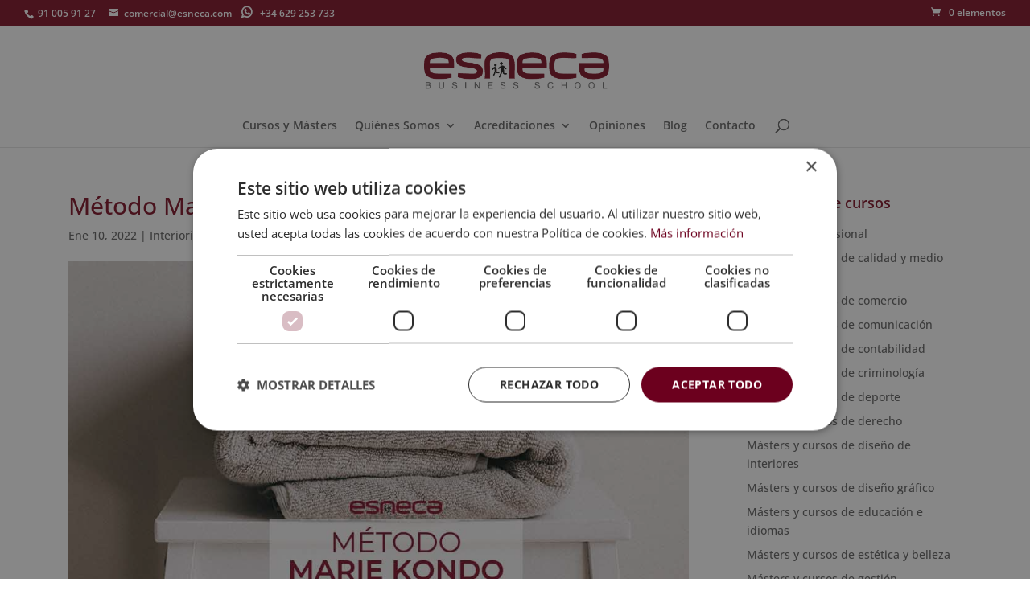

--- FILE ---
content_type: text/css
request_url: https://www.esneca.com/wp-content/cache/autoptimize/css/autoptimize_single_14f2230e52da682ba9a75771642cbbef.css?ver=6.6.4
body_size: 9291
content:
#et-secondary-nav li ul,#top-header{background-color:#83162b !important}#top-menu li.current-menu-ancestor>a,#top-menu li.current-menu-item>a,.bottom-nav li.current-menu-item>a{color:#83162b !important}.et_overlay:before,.et_pb_bg_layout_light .et_pb_more_button,.et_pb_bg_layout_light .et_pb_newsletter_button,.et_pb_bg_layout_light .et_pb_promo_button,.et_pb_bg_layout_light.et_pb_module.et_pb_button,.et_pb_contact_submit,.et_pb_filterable_portfolio .et_pb_portfolio_filters li a.active,.et_pb_filterable_portfolio .et_pb_portofolio_pagination ul li a.active,.et_pb_gallery .et_pb_gallery_pagination ul li a.active,.et_pb_member_social_links a:hover,.et_pb_pricing li a,.et_pb_pricing_table_button,.et_pb_sum,.woocommerce-page #content input.button:hover .et_pb_widget li a:hover{color:#83162b}.et_overlay:before{content:"" !important}.et_overlay{display:none}.span_title{font-size:24px;color:#83162b;text-align:justify}@media only screen and (max-width:768px){.mobile-more-bottom-content{display:none}.mobile-view-more{display:initial;text-align:right;float:right;text-decoration:underline}.mobile-view-more:hover{cursor:pointer;color:#666}}@media only screen and (min-width:769px){.mobile-view-more{display:none}.mobile-more-bottom-content{display:initial}}#homepage_upper_text_section{padding-top:20px;padding-bottom:0}#homepage_big_quote_section{padding-top:40px;padding-bottom:30px}#homepage_blog_section{padding-top:20px !important;padding-bottom:20px !important}#homepage_blog_section #homepage_blog_section_title{padding:10px !important}#homepage_blog_section .entry-title{line-height:1.3em}#homepage_blog_section .et_pb_post .entry-featured-image-url,#homepage_blog_section .et_pb_blog_grid .et_pb_image_container{margin-bottom:10px}#homepage_reviews_section{padding-bottom:20px;padding-top:20px}#homepage_reviews_section #homepage_reviews_box{margin-bottom:0}#homepage_contact_section{padding-top:20px;padding-bottom:0}.rr_review_form{margin-top:30px}#et-info-phone:before{margin-right:5px}#et-info-email:before{margin-right:7px}span.widgettitle{color:#fff;font-size:18px;margin-bottom:20px;display:block;border-bottom:1px solid #676666;padding-bottom:0 !important}h3.woocommerce-loop-product_title{font-size:15px !important;line-height:19px !important}span.woocommerce-Price-amount.amount{font-size:15px !important}#post-336 h4.et_pb_module_header,#post-340 h4.et_pb_module_header{padding-bottom:0 !important}#oferta_formativa_quote_section{padding:20px}#oferta_formativa_blog_related{padding-top:30px;padding-bottom:20px}.oferta_formativa_quote{font-weight:700;text-align:center;font-size:23px;color:#93195b}#oferta_formativa_blog_related p{padding-bottom:0}#cursos_mas_demanda_section{border-bottom:1px solid #83162b}#oferta_formativa_blog_related_title{background:#83162b;color:#fff !important}#post-2141 .entry-title{line-height:1.3em}#post-2141 .et_pb_blog_grid .et_pb_image_container{margin-bottom:10px}#post-2141 .et_pb_post .entry-featured-image-url{margin-bottom:10px}#oferta_formativa_blog_related .post-content p{font-size:14px}.woocommerce-page div.product form.cart div.quantity{background-color:#b96273 !important}#searchsubmit{background-color:#83162b !important;color:#fff !important}#text-2,#woocommerce_product_categories-2{margin-bottom:40px !important}.woocommerce-product-gallery__image{pointer-events:none}.et_pb_widget_area_right{border:none;padding-left:10px}#main-content .container:before{background-color:#fff}#gallery-3 img{border:1px solid #eee !important}.related.products>span{border-bottom:1px solid #83162b !important;padding-bottom:6px !important;margin-bottom:20px}.woocommerce #reviews #comments ol.commentlist li .comment-text{padding-left:0 !important;margin-left:0 !important}.woocommerce #reviews #comments ol.commentlist li,.woocommerce-page #reviews #comments ol.commentlist li{margin-bottom:25px!important}.woocommerce-product-gallery.woocommerce-product-gallery--with-images{padding-bottom:20px}.woocommerce-Reviews-title{line-height:1.2em}.product_title.entry-title{line-height:1.1em}.woocommerce-tabs h2{line-height:1.2em}.et_right_sidebar #sidebar{padding-left:10px}#text-2{background:#f9eff1;padding:15px}#text-2 h4{text-align:center;font-size:1.3em;padding-bottom:15px;line-height:1.3em;font-weight:700;text-transform:uppercase}#text-2 p{width:100% !important}#text-2 input[type=text],#text-2 textarea,#text-2 input[type=email],#text-2 input[type=password],#text-2 input[type=tel]{width:100% !important;padding:4px 8px;box-sizing:border-box;border:1px solid #ddd;margin-top:3px}#text-2 #enviar{width:100%;cursor:pointer;margin-top:15px}#text-2 #p_form_checkbox input[type=checkbox]{margin-left:0}#order_review_heading{margin-top:25px;font-size:21px;border-bottom:1px solid;padding-bottom:5px;line-height:25px;margin-bottom:15px}#ship-to-different-address span,.woocommerce-billing-fields h3{font-size:21px;border-bottom:1px solid;padding-bottom:5px;line-height:25px;margin-bottom:5px}.woocommerce-billing-fields__field-wrapper,.woocommerce-additional-fields{padding-top:10px}.shipping_address{padding-top:11px}textarea#order_comments{min-height:145px;resize:none}#post-75 .et_pb_section{padding-top:20px}.blog h2.entry-title,.search h2.entry-title,.archive h2.entry-title{line-height:1.2em;margin-top:10px}.blog .post a.entry-featured-image-url,.archive .post a.entry-featured-image-url{margin-bottom:10px}@media (max-width:980px){span.widgettitle{text-transform:uppercase;padding-bottom:5px}.et_pb_section_0{padding-top:0 !important}#main-content .container{width:85% !important;padding-top:10px !important}.home form.rr_review_form textarea{width:100% !important;height:100px;resize:none}.home form.rr_review_form input{width:100% !important}.home .testimonial_group .testimonial .rr_review_text .drop_cap{font-size:50px;top:-30px}.home h3.rr_title{font-size:1.3em;line-height:1.3em;padding-bottom:0 !important}.home h1{font-size:2.2em !important;line-height:1.2em !important;padding-bottom:15px}#homepage_numeros_text_section>div{margin-bottom:0}#homepage_numeros_text_section{padding-top:40px;padding-bottom:0}article h2.entry-title{padding-bottom:10px;line-height:1.3em;font-size:1.3em}h3.woocommerce-loop-product_title{font-size:1.2em !important;line-height:1.2em}.woocommerce ul.products li.product .star-rating{font-size:1em !important}del span.woocommerce-Price-amount.amount{padding-right:5px}span.woocommerce-Price-amount.amount{font-size:1.2em !important}#top-header #et-info-phone{padding-bottom:15px;display:block}.et_pb_widget_area_right{padding-left:0 !important}.et_right_sidebar #sidebar{padding-left:0 !important}.single-product h1.product_title.entry-title{font-size:1.8em !important;line-height:1.2em !important;padding-top:15px !important}.single-product .product_meta .posted_in,.product_meta .tagged_as{width:100%;display:block}.woocommerce-tabs h2{line-height:1.2em;font-size:1.6em;text-align:left !important}.woocommerce-Reviews-title{line-height:1.2em;font-size:1.6em}.woocommerce-product-gallery.woocommerce-product-gallery--with-images{padding-bottom:0 !important}.woocommerce #content-area div.product .woocommerce-tabs .panel,body.woocommerce div.product .woocommerce-tabs .panel{margin:0;padding:20px !important}#gallery-3 .gallery-item{width:100% !important;margin-bottom:10px}#footer-widgets .footer-widget .fwidget{width:100%}#footer-widgets .footer-widget{width:100%;text-align:center}#footer-widgets .footer-widget .fwidget .title{text-transform:uppercase;padding-bottom:20px;font-size:1.3em}#upper_box_por_titulacion>div{margin-bottom:0}#cursos_mas_demanda_section>div{margin-bottom:0}#cursos_mas_demanda_section{padding-top:0;padding-bottom:0;margin-bottom:0 !important}.woocommerce-message a.button.wc-forward{border:none;background:#fff;display:block;width:100%;margin-bottom:10px;text-align:center}#ship-to-different-address span,.woocommerce-billing-fields h3{font-size:17px}.cart_item td.product-name{font-size:13px}}@media only screen and (min-width:1100px){.et_right_sidebar #sidebar .et_pb_widget{margin-right:0 !important}.et_left_sidebar #sidebar .et_pb_widget{margin-left:2% !important}.et_right_sidebar #left-area,.et_left_sidebar #left-area{width:75% !important}.et_right_sidebar #main-content .container:before{right:25% !important}.et_left_sidebar #main-content .container:before{left:25% !important}.et_right_sidebar #sidebar,.et_left_sidebar #sidebar{width:25% !important}#oferta_formativa_col_left{width:73% !important}#oferta_formativa_col_left:before{right:25% !important}#oferta_formativa_col_left:before{left:25% !important}#oferta_formativa_col_right{width:25% !important}#oferta_formativa_col_left{margin-right:2% !important}#oferta_formativa_col_right{margin-left:0 !important}}@media (min-device-width:768px) and (max-device-width:1024px) and (orientation:landscape) and (-webkit-min-device-pixel-ratio:1){#top-menu li a,.et-fixed-header #top-menu li a{font-size:13px}.home .et_pb_section_2{padding-top:10px}.et_pb_section{padding:20px 0}#text-2 h4{text-align:center;font-size:1.2em;padding-bottom:15px;line-height:1.3em;font-weight:700;text-transform:uppercase}.related.products h3.woocommerce-loop-product_title{line-height:17px !important}.woocommerce-tabs.wc-tabs-wrapper h2,.woocommerce-tabs.wc-tabs-wrapper h3{line-height:30px}.et_header_style_centered nav#top-menu-nav{width:85%}.home .et_pb_section_0{padding:0}span.widgettitle{font-size:14px !important}}@media (min-device-width:768px) and (max-device-width:1024px) and (orientation:portrait) and (-webkit-min-device-pixel-ratio:1){#top-header #et-info{text-align:center;width:100%}#top-header #et-info-phone{display:inline-block;padding-bottom:0}.home .et_pb_section_2{padding:10px 0}.page-id-53 #text-2{width:100% !important;margin-right:0}.woocommerce-page ul.products li.product:nth-child(n){margin:0 5% 7.5% 0!important}}a.cancel{display:none!important}.et_pb_contactform_validate_field{display:none}.wpcf7-form{position:relative}.button-alt{position:relative;padding:.3em 1em;border:2px solid;-webkit-border-radius:3px;-moz-border-radius:3px;border-radius:3px;background:0 0;font-size:20px;font-weight:500;line-height:1.7em!important;-webkit-transition:all .2s;-moz-transition:all .2s;transition:all .2s;background-color:#fff;border-color:#83162b;cursor:pointer}.button-alt:hover{background-color:#83162b;color:#fff;cursor:pointer}.woocommerce .woocommerce-shipping-fields #ship-to-different-address{display:none;visibility:hidden}.woocommerce-shipping-fields h3{font-size:21px;border-bottom:1px solid}@media (max-width:980px){.footer-widget:nth-child(n){width:100%!important}.text-copyright{text-align:center}}.text-copyright-secondary{text-align:right}.woocommerce .col2-set .col-2,.woocommerce-page .col2-set .col-2{max-width:none}.woocommerce .col2-set .col-1,.woocommerce-page .col2-set .col-1{max-width:none}.grupo-searchfrm{text-align:center}.grupo-searchfrm-input{margin:0 !important;padding:.715em !important;border:1px solid #ddd !important;color:#666 !important;font-size:14px;width:55%}.grupo-searchfrm-submit{margin:0;padding:.715em;border:1px solid #ddd;color:#666;font-size:14px;width:10%}.grupo-searchfrm-cursosymasters-submit{margin:0;padding:.715em;border:1px solid #ddd;color:#666;font-size:14px;width:25%}@media (min-width:320px) and (max-width:480px){.grupo-searchfrm-input{width:70%}.grupo-searchfrm-submit{width:25%}.text-copyright-secondary{text-align:unset}footer .col-acreditacion img{width:75%}footer .iconos-metodos-footer a{font-size:30px !important;padding:15px 25px !important}footer .iconos-contacto-footer .fa,footer .iconos-contacto-footer a{font-size:30px !important;padding:15px 25px !important}footer .iconos-sociales-footer .fa{font-size:30px !important;padding:15px 25px !important}}@media (min-width:481px) and (max-width:767px){.grupo-searchfrm-input{width:75%}.grupo-searchfrm-submit{width:20%}}@media screen and (max-width:768px){#et-secondary-menu{display:block!important;margin-bottom:16px}.et_secondary_nav_two_panels #et-secondary-menu{margin-top:5px}#et-secondary-menu .et_duplicate_social_icons{display:none;visibility:hidden}}#sidebar p.widgettitle.titulowsidebar{text-align:center;font-size:1.3em;padding-bottom:15px;line-height:1.3em;font-weight:700;text-transform:uppercase;color:#83162b}#sidebar #woocommerce_product_categories-2 p.widgettitle.titulowsidebar,#sidebar #custom_html-3 p.widgettitle.titulowsidebar{text-align:left;font-size:1.3em;padding-bottom:15px;line-height:1.3em;font-weight:600;text-transform:unset;color:#83162b}.titulocabcookie{font-size:16px !important;margin:10px 0;color:#83162b !important}.product #tab-description h1:not(:first-child),.product #tab-description h2:not(:first-child),.product #tab-description h3:not(:first-child),.product #tab-description h4:not(:first-child),.product #tab-description h5:not(:first-child),.product #tab-description h6:not(:first-child),.product #tab-metodologia h1:not(:first-child),.product #tab-metodologia h2:not(:first-child),.product #tab-metodologia h3:not(:first-child),.product #tab-metodologia h4:not(:first-child),.product #tab-metodologia h5:not(:first-child),.product #tab-metodologia h6:not(:first-child),.product #tab-certificacion h1:not(:first-child),.product #tab-certificacion h2:not(:first-child),.product #tab-certificacion h3:not(:first-child),.product #tab-certificacion h4:not(:first-child),.product #tab-certificacion h5:not(:first-child),.product #tab-certificacion h6:not(:first-child),.product #tab-temario h1:not(:first-child),.product #tab-temario h2:not(:first-child),.product #tab-temario h3:not(:first-child),.product #tab-temario h4:not(:first-child),.product #tab-temario h5:not(:first-child),.product #tab-temario h6:not(:first-child){margin-top:25px}.product #tab-description p,.product #tab-description li,.product #tab-reviews p,.product #tab-metodologia p,.product #tab-certificacion p,.product #tab-temario p,.product #tab-ffw_faqs_tab .ffw-trip-answer p{text-align:justify}.product #tab-description p,.product #tab-description li,.product #tab-metodologia p,.product #tab-certificacion p,.product #tab-temario p{font-size:15px;line-height:26px;color:#474747}.type-post .container-lazyload.preview-lazyload.container-youtube,.product .container-lazyload.preview-lazyload.container-youtube{margin:15px 0}.archive .products .product img{object-fit:cover;width:100% !important;height:175px !important}.bloque-pagina-cursos-masters-demanda .products .product img{object-fit:cover;width:100% !important;height:266px !important}.grid_no_animation .wpb-wps-slider-item figcaption{background:0 0}.sep-secciones-home-right,.sep-secciones-home-left,.sep-secciones-home-left-opiniones,.sep-secciones-home-right-servicios,.sep-secciones-home-right-faqs{vertical-align:super;color:#7d1d2c;position:absolute;bottom:20px}.sep-secciones-home-right-contacto{vertical-align:super;color:#fff;display:inline-block}.sep-secciones-home-right{right:165px}.sep-secciones-home-left{left:90px}.sep-secciones-home-left-opiniones{left:95px}.sep-secciones-home-left-numeros{vertical-align:super;color:#7d1d2c;position:absolute;bottom:10px;left:120px}.sep-secciones-home-right-servicios{right:150px}.sep-secciones-home-right-faqs{right:145px}.dgwt-wcas-search-wrapp .dgwt-wcas-sf-wrapp .dgwt-wcas-search-submit:before{display:none}.dgwt-wcas-sf-wrapp input[type=search].dgwt-wcas-search-input{padding:30px 15px}.dgwt-wcas-sf-wrapp button.dgwt-wcas-search-submit{min-width:60px}.dgwt-wcas-search-input::-webkit-input-placeholder{color:#353334 !important;opacity:1 !important}.dgwt-wcas-search-input:-moz-placeholder{color:#353334 !important;opacity:1 !important}.dgwt-wcas-search-input::-moz-placeholder{color:#353334 !important;opacity:1 !important}.dgwt-wcas-search-input:-ms-input-placeholder{color:#353334 !important}.dgwt-wcas-search-input::-ms-input-placeholder{color:#353334 !important}.dgwt-wcas-search-input::placeholder{color:#353334 !important}.bloques-cat-cursos .et_pb_text_inner a{color:#fff;cursor:pointer}.bloques-cat-cursos a:after{position:absolute;padding-left:5px;content:"❯";opacity:0;transition:.5s all}.bloques-cat-cursos a:hover{text-shadow:0 0 .9px #fff,0 0 .9px #fff,0 0 .9px #fff;opacity:1}.bloques-cat-cursos .et_pb_column .et_pb_module{margin-bottom:10% !important}.bloques-cat-cursos a:hover:after{opacity:1}.formando-superior-slider-home{position:absolute !important;top:34%;right:5%;line-height:1em;width:25%}.formando-superior-slider-home p{font-size:1.2vw;line-height:1em}.formando-superior-slider-home h1{font-size:.8vw !important;-ms-text-size-adjust:100%;-webkit-text-size-adjust:100%;vertical-align:baseline;background:0 0;color:#fff;display:block;margin-block-start:1.5em;margin-block-end:1em;margin-inline-start:0px;margin-inline-end:0px}.formando-superior-slider-home-sm h1{font-size:100%;line-height:1.5em;-ms-text-size-adjust:100%;-webkit-text-size-adjust:100%;vertical-align:baseline;background:0 0;color:#23292a;display:block;margin-block-start:.5em;margin-block-end:0px;margin-inline-start:0px;margin-inline-end:0px}.b-opiniones-inferior-inicio .et_pb_testimonial_portrait{position:absolute;right:0;top:30px;width:55px;height:55px}.woocommerce-products-header .term-description{margin-bottom:15px}#ffw-main-wrapper summary .control-icon{fill:#83162b !important}.ffw-trip-answer ul{margin:20px 0 20px 20px}.ffw-trip-answer ul li{margin-bottom:10px}.archive .ffw-wrapper .ffw-trip-answer p{font-weight:400 !important}#wpcf7-f25960-o1 input[type=text],#wpcf7-f25960-o1 input[type=tel],#wpcf7-f25960-o1 input[type=email]{height:40px}#wpcf7-f25960-o1 textarea{height:140px}.centrada-formularioc-lateral{padding-bottom:.7em}.centrada-formularioc-lateral-textarea{padding-bottom:0}#wpcf7-f25960-o1 .wpcf7-response-output{margin:0}.bloque-categoria-home{margin-bottom:.5em}.elementos-bloque-categoria-home-ultima{margin-top:2.1em;margin-bottom:2.1em}.elementos-bloque-categoria-home-inicial{margin-top:.61em;margin-bottom:.61em}.titulo-icono-categoria-home img{margin-right:5px}.titulo-formulario-inicio-contacto{display:inline}.sep-secciones-home-right-contacto{border-bottom:1px solid #fff;width:40px}.titulo-contacto-lateral-inicio{color:#fff !important;font-size:22px;padding:0 0 15px;text-align:right;width:65%;margin-left:auto!important;margin-right:auto!important}.caracteristicas-empresa-home,.caracteristicas-empresa-home h2{color:#fff}.caracteristicas-empresa-home ol{-webkit-columns:2;-moz-columns:2;columns:2;list-style-position:inside}.caracteristicas-empresa-home li{list-style:decimal-leading-zero;font-size:30px;margin:0 0 2em 2em}.caracteristicas-empresa-home li p{font-size:13px}.caracteristicas-empresa-home li p span{font-size:20px}.caracteristicas-empresa-home ol{display:grid;grid-template-columns:repeat(2,1fr)}.puntos-caracteristicas-empresa-home{padding:0 50px}.seccion-acerca-de-esneca input{padding:10px !important}.seccion-acerca-de-esneca textarea{min-height:110px !important;padding:10px !important}.titulo-h2-home,.titulo-p-home{color:#353334;font-weight:700;font-size:22px;text-transform:uppercase;line-height:1.3em}.titulo-p-home-buscador{color:#353334;font-weight:700;font-size:22px;line-height:1em}.titulo-h2-home-fuerte{font-size:39px !important;font-weight:700;text-transform:uppercase;line-height:1.2em}.ranking-financial-magazine-home img.emoji{font-size:27px;margin:0 0 2px !important;content:url("https://www.esneca.com/wp-content/uploads/ranking-financial-home.png")}.flip-container-tarjeta{background-color:transparent;height:300px;perspective:1000px;margin:0 auto}.card-tarjeta-home{position:relative;display:inline-block;width:100%;height:100%;text-align:center;transform-style:preserve-3d;transition:transform 1s}.card-tarjeta-home p{display:block}.flip-container-tarjeta:hover .card-tarjeta-home{transform:rotateY(180deg)}.flip-container-tarjeta img{visibility:visible;opacity:1;transition:visibility 0s linear 0s,opacity 1s}.flip-container-tarjeta:hover img{visibility:hidden;opacity:0;transition:visibility 0s linear .3s,opacity 1s}.frente-tarjeta-home,.dorso-tarjeta-home{position:absolute;width:100%;height:100%;backface-visibility:hidden;align-items:center;justify-content:center;font-size:2rem;padding:45px 0}.frente-tarjeta-home{background-color:#a95e46;color:#fff;border:2px solid #a95e46;display:flex}.frente-tarjeta-home p{padding-bottom:0;font-size:1.5em;font-weight:700;line-height:1.2em}.frente-tarjeta-home img{position:absolute;right:35px;bottom:50px;opacity:.2}.dorso-tarjeta-home{background-color:#a95e46;color:#faebd7;transform:rotateY(180deg);text-align:center}.dorso-tarjeta-home p{font-size:.65em;padding:40px 10px 20px}.dorso-tarjeta-home .enlace-tarjeta-home-campus,.dorso-tarjeta-home .enlace-tarjeta-home-estancias{color:#fff;display:block;width:60%;margin:2rem auto 0;border:2px solid #fff;background:0 0;padding:1em;text-transform:uppercase;cursor:pointer;transition:all .3s ease 0s}.dorso-tarjeta-home .enlace-tarjeta-home-campus:hover,.dorso-tarjeta-home .enlace-tarjeta-home-estancias:hover{background:#fff;color:#a95e46}.seccion-faq-frecuentes-esneca #ffw-wrapper details{box-shadow:unset;border:none !important;background:#83162b;color:#fff}.seccion-faq-frecuentes-esneca #ffw-main-wrapper summary .control-icon{fill:#fff !important}.seccion-faq-frecuentes-esneca #ffw-main-wrapper details[open]{box-shadow:unset;background-color:#83162b}.contacto-container-home .et-pb-contact-message{color:#fff}@media (min-width :320px) and (max-width :480px){#top-header #et-info #et-info-phone{display:inline}.banner-oficinas-home img{content:url("https://www.esneca.com/wp-content/uploads/Banner-Esneca-2024-movil.jpg")}.p-lideres-futuro-home{display:none}.h1-lideres-futuro-home{font-size:15px !important}.product #tab-description p,.product #tab-description li,.product #tab-reviews p,.product #tab-metodologia p,.product #tab-certificacion p,.product #tab-temario p,.product #tab-ffw_faqs_tab .ffw-trip-answer p{text-align:unset !important}.titulo-p-home-buscador{font-size:16px}.seccion-estudia-con-esneca{padding:30px 0 50px}.bloques-cat-cursos .et_pb_column{margin-bottom:unset}.elementos-bloque-categoria-home-ultima,.elementos-bloque-categoria-home-inicial{margin-top:unset;margin-bottom:unset}.contacto-container-home{margin-top:30px;margin-bottom:30px !important}.b-opiniones-inferior-inicio .et_pb_testimonial_portrait{width:50px !important;height:50px !important}.titulo-contacto-lateral-inicio{padding:30px 0 0;font-size:20px}.formando-superior-slider-home{position:unset !important;margin:20px auto 0px;text-align:center;width:75%}.formando-superior-slider-home p{line-height:1.2em;color:#353334;font-size:20px;font-weight:700}.formando-superior-slider-home h1{line-height:1.2em;color:#666;font-size:18px !important}.titulo-formulario-inicio-contacto{font-size:18px}.caracteristicas-empresa-home ol{-webkit-columns:1;-moz-columns:1;columns:1;list-style-position:inside}.caracteristicas-empresa-home li{margin:0 0 1em 2em}.caracteristicas-empresa-home ol{display:grid;grid-template-columns:repeat(1,1fr)}.frente-tarjeta-home p{font-size:1em}.dorso-tarjeta-home .enlace-tarjeta-home-campus,.dorso-tarjeta-home .enlace-tarjeta-home-estancias{font-size:15px}.dorso-tarjeta-home p{padding:20px 10px !important}.dgwt-wcas-search-input input{text-align:left;font-size:13px}.dgwt-wcas-search-input::-webkit-input-placeholder{text-align:left;font-size:13px}.dgwt-wcas-search-input:-moz-placeholder{text-align:left;font-size:13px}.dgwt-wcas-search-input::-moz-placeholder{text-align:left;font-size:13px}.dgwt-wcas-search-input:-ms-input-placeholder{text-align:left;font-size:13px}.bloque-pagina-cursos-masters-demanda .products .product img{object-fit:cover;width:100% !important;height:auto !important}.wcz-sticky-addtocart{padding-bottom:40px}.wcz-sticky-addtocart .wcz-sticky-addtocart-button{text-align:center}.wcz-sticky-addtocart .wcz-sticky-addtocart-info .star-rating{display:none}.wcz-sticky-addtocart .wcz-sticky-addtocart-img{display:none}}@media only screen and (min-width :321px){.caracteristicas-empresa-home.et_pb_column_inner_0{padding-right:50px}}@media (min-width:768px) and (max-width:1024px){.contacto-container-home{margin-top:30px;margin-bottom:30px !important}.titulo-contacto-lateral-inicio{padding:30px 0 0}.formando-superior-slider-home{position:absolute !important;top:34%;right:0;width:30%}.bloques-cat-cursos .et_pb_column{margin-bottom:unset}.elementos-bloque-categoria-home-ultima,.elementos-bloque-categoria-home-inicial{margin-top:unset;margin-bottom:unset}.bloques-cat-cursos .et_pb_column .et_pb_module{margin-bottom:5% !important}.porque-caracteristicas-empresa-home{padding-right:50px !important}.elementos-bloque-categoria-home-inicial{margin-top:.61em;margin-bottom:.61em}.elementos-bloque-categoria-home-ultima{margin-top:1.75em;margin-bottom:1.75em}}@media (min-width:768px) and (max-width:1024px) and (orientation:landscape){.titulo-contacto-lateral-inicio{padding:30px 0 0;font-size:20px}.titulo-formulario-inicio-contacto{font-size:18px}.caracteristicas-empresa-home li p span{font-size:20px}.caracteristicas-empresa-home li{font-size:20px;margin:0 0 1em .5em}.caracteristicas-empresa-home ol{display:grid;grid-template-columns:repeat(1,1fr)}.puntos-caracteristicas-empresa-home{width:40% !important;margin:0 35px}.b-opiniones-inferior-inicio .et_pb_testimonial_description{margin-left:0 !important}.b-opiniones-inferior-inicio .et_pb_testimonial_portrait{width:20px;height:20px}.seccion-en-numeros-esneca .percent-value{font-size:35px !important}}@media (min-width:1024px) and (max-height:1366px) and (orientation:portrait){.caracteristicas-empresa-home ol{display:grid;grid-template-columns:repeat(1,1fr)}.titulo-contacto-lateral-inicio{padding:30px 0 0}.b-opiniones-inferior-inicio .et_pb_testimonial_portrait{width:20px;height:20px}.titulo-contacto-lateral-inicio{font-size:20px}}@media (min-width:1024px) and (max-height:1366px) and (orientation:landscape){.puntos-caracteristicas-empresa-home{padding-left:0 !important}}@media (min-width:1112px) and (max-width:1112px) and (orientation:landscape){.caracteristicas-empresa-home ol{display:grid;grid-template-columns:repeat(1,1fr)}.titulo-formulario-inicio-contacto{font-size:18px}}.archive .products .product .et_shop_image img{object-fit:cover;width:100% !important;height:380px !important;min-height:100%}.archive ul.products li.product{width:24% !important;margin-right:1.33% !important}.archive ul.products li.product:nth-child(4n){margin-right:0 !important}.archive .et_full_width_page.woocommerce-page ul.products li.product:nth-child(4n+1),.et_left_sidebar.woocommerce-page #main-content ul.products li.product:nth-child(3n+1),.et_right_sidebar.woocommerce-page #main-content ul.products li.product:nth-child(3n+1){clear:none}.archive .woocommerce ul.products li.first,.woocommerce-page ul.products li.first{clear:both !important}.archive .product .star-rating,.related.products .star-rating,.up-sells.products .star-rating{display:none}.tax-product_cat .wpc-checkbox-item .wpc-toggle-children-list{display:none}.tax-product_cat .wpc-checkbox-item .children{display:block !important;margin:10px 0 25px 20px !important}.post-type-archive .wpc-checkbox-item .children{margin:10px 0 25px 20px !important}.wpc-term-selected .children{display:block !important}.wpc-term-selected .wpc-toggle-children-list{display:none}.wpc-filters-widget-content .wpc-filter-set-widget-title .widgettitle{color:#83162b;font-weight:600;font-size:20px}.wpc-filters-widget-content .wpc-filters-section .wpc-filter-header .wpc-filter-title{color:#83162b;font-weight:400;font-size:17px}.wpc-filters-widget-content .wpc-filters-section{margin-bottom:3.5em}.wpc-filters-widget-content .wpc-filters-section .wpc-filters-range-inputs .wpc-filters-range-column .wpc-filters-range-min,.wpc-filters-widget-content .wpc-filters-section .wpc-filters-range-inputs .wpc-filters-range-column .wpc-filters-range-max{border:2px solid #ccd0dc;border-radius:5px}.wpc-custom-selected-terms .wpc-filter-chips-list{padding:0 0 23px !important}.wpc-custom-selected-terms .wpc-filter-chips-list .wpc-filter-chip-name{max-width:100%}.archive .products .woocommerce-loop-product_title{font-weight:600}.archive .woocommerce-pagination .page-numbers{color:#83162b}.archive .woocommerce-pagination{margin-bottom:20px}@media only screen and (min-width :1224px){.tax-product_tag #et-main-area #main-content .container,.post-type-archive-product #et-main-area #main-content .container,.tax-product_cat #et-main-area #main-content .container{width:80%;max-width:100%}.tax-product_tag #et-main-area #main-content .container #content-area #left-area,.post-type-archive-product #et-main-area #main-content .container #content-area #left-area,.tax-product_cat #et-main-area #main-content .container #content-area #left-area{width:80% !important}.tax-product_tag #et-main-area #main-content .container #content-area #sidebar,.post-type-archive-product #et-main-area #main-content .container #content-area #sidebar,.tax-product_cat #et-main-area #main-content .container #content-area #sidebar{width:20% !important}}.archive #content-area #left-area .woocommerce-products-header__title:after{content:"\00a0\00a0\00a0\00a0\00a0\00a0";text-decoration:line-through;text-decoration-thickness:2px;margin-left:10px;color:#83162b}.product-template-default #content-area #left-area .product .related h2{color:#333 !important;border-bottom:0}.product-template-default #content-area #left-area .product .entry-content h2{color:#83162c;margin-top:30px;font-weight:600}.product-template-default #content-area #left-area .product .related h2{text-transform:uppercase;font-weight:700}.product-template-default #content-area #left-area .product .related h2:after{content:"\00a0\00a0\00a0\00a0\00a0\00a0";text-decoration:line-through;text-decoration-thickness:2px;margin-left:10px;color:#a95e46;border-bottom:unset}#text-2{background:#f9eff1;padding:15px}#text-2 h4{text-align:center;font-size:1.3em;padding-bottom:15px;line-height:1.3em;font-weight:700;text-transform:uppercase}#text-2 p{width:100% !important}#text-2 input[type=text],#text-2 textarea,#text-2 input[type=email],#text-2 input[type=password],#text-2 input[type=tel]{width:100% !important;padding:4px 2px;box-sizing:border-box;border:none;margin-top:8px;border-radius:0;border-bottom:1px solid #a95e46;background:0 0;height:30px;resize:none}#text-2 #enviar{width:100%;cursor:pointer;margin-top:15px}#text-2 #p_form_checkbox input[type=checkbox]{margin-left:0}#wpcf7-f30179-o1 input[type=text],#wpcf7-f30179-o1 input[type=tel],#wpcf7-f30179-o1 input[type=email]{height:40px}#wpcf7-f30179-o1 textarea{height:95px}.centrada-formularioc-lateral{padding-bottom:.7em}.centrada-formularioc-lateral-textarea{padding-bottom:0}#wpcf7-f30179-o1 .wpcf7-response-output{margin:0}#sidebar p.widget-title.widgettitle{text-align:center;font-size:1.1em;padding-bottom:15px;line-height:1.3em;font-weight:700;color:#83162c}@media only screen and (min-width :1224px){.product-template-default #et-main-area #main-content .container{max-width:1400px}.product-template-default #et-main-area #main-content .container #content-area #left-area{width:78% !important}.product-template-default #et-main-area #main-content .container #content-area #sidebar{width:22% !important}}.product-template-default #content-area #left-area .product .related .woocommerce-loop-product_title,.product-template-default #content-area #left-area .product .up-sells .woocommerce-loop-product_title{color:#353334;font-weight:600}.product-template-default #content-area #left-area .product .related .price .amount bdi{color:#666}.product-template-default #content-area #left-area .product .woocommerce-Tabs-panel{padding:30px 0 50px}.product-template-default #content-area #left-area .product .woocommerce-tabs{border:0}.product-template-default #content-area #left-area .product .woocommerce-tabs .tabs{box-shadow:rgba(149,157,165,.2) 0px 8px 24px;width:fit-content;border-radius:5px}.product-template-default #content-area #left-area .product .woocommerce-tabs .tabs:before{border-bottom:0 !important}.product-template-default #content-area #left-area .product .woocommerce-tabs .tabs li.active{background:#83162c !important}.product-template-default #content-area #left-area .product .woocommerce-tabs .tabs li.active a{color:#fff !important}.product-template-default #content-area #left-area .product .woocommerce-tabs .tabs li a{font-size:1.3em;padding:15px !important}.product-template-default #content-area #left-area .product .woocommerce-tabs .tabs li{border:0;border-right:0 solid #d9d9d9}.product-template-default #et-main-area #main-content .container #content-area #sidebar #text-2,.product-template-default #et-main-area #main-content .container #content-area #sidebar #text-4{background-color:#fcfcfc;border-radius:5px;padding:0;box-shadow:none;border:1px solid #eeee}.product-template-default #et-main-area #main-content .container #content-area #sidebar #text-2 .widgettitle,.product-template-default #et-main-area #main-content .container #content-area #sidebar #text-4 .widgettitle{background:#a95e46;border:1px solid #a95e46;color:#fff;border-radius:5px 5px 0 0;padding:10px 0;font-weight:100}.product-template-default #et-main-area #main-content .container #content-area #sidebar #text-2 .formulario-sidebar-producto-informacion,.product-template-default #et-main-area #main-content .container #content-area #sidebar #text-4 .formulario-sidebar-producto-informacion{padding:15px}.formulario-sidebar-producto-informacion+p input{background-color:#a95e46;border:1px solid #a95e46;border-radius:0 0 5px 5px;border:unset;color:#fff;box-shadow:unset}.product-template-default #et-main-area #main-content .container #content-area #sidebar #text-2 .textwidget .wpcf7-spinner,.product-template-default #et-main-area #main-content .container #content-area #sidebar #text-4 .textwidget .wpcf7-spinner{position:absolute !important;right:15%;bottom:2%}#text-2 #enviar,#text-4 #enviar{margin-top:0;font-weight:500}.product-template-default #content-area #left-area .product .clearfix{box-shadow:rgba(0,0,0,.1) 0px 20px 25px -5px,rgba(0,0,0,.04) 0px 10px 10px -5px}.product-template-default #content-area #left-area .product .clearfix .woocommerce-product-gallery.woocommerce-product-gallery--with-images{padding-bottom:0}.product-template-default #content-area #left-area .product .summary{padding:0 35px 0 0 !important;margin-bottom:0}.product-template-default #content-area #left-area .product .quantity{display:none}.product-template-default #content-area #left-area .product .price ins bdi{color:#83162c !important}.product-template-default #content-area #left-area .product .single_add_to_cart_button{color:#83162c;width:100%}.product-template-default #content-area #left-area .product .aplazame-widget:not(.aplazame-widget--custom-styles).aplazame-widget--align-left{text-align:center !important}.wcz-sticky-addtocart .wcz-sticky-addtocart-button{color:#83162c !important;border-color:#83162c !important}.wcz-sticky-addtocart .star-rating span:before,.product-template-default #content-area #left-area .product .woocommerce-review-link,.product-template-default #content-area #left-area .product .woocommerce-product-rating .star-rating span:before,.product-template-default #content-area #left-area .product .related .star-rating span:before{color:#666}.single.single-product .summary.entry-summary{width:100% !important;padding:20px !important}.single.single-product .summary.entry-summary p.price{width:30%;float:left;margin:0;padding-top:40px}.single.single-product .summary.entry-summary form.cart{width:67% !important;margin:0 1% !important;display:inline-block !important}.single.single-product .summary.entry-summary .product_meta{display:none !important}.single.single-product .summary.entry-summary .woocommerce-product-gallery{margin:30px auto !important;width:100% !important}.single.single-product .summary.entry-summary .woocommerce-product-gallery img.wp-post-image{width:auto;margin:0 auto;border-radius:10px}.single.single-product .summary.entry-summary div[data-aplazame-widget-instalments]{float:left;text-align:center;width:45%;margin:0 auto;padding:0;margin-right:5%}.single.single-product .summary.entry-summary button.single_add_to_cart_button{width:45% !important;float:left;margin-top:25px;margin-left:5%}.single.single-product.product-template-default #content-area #left-area .product .clearfix{box-shadow:none}.single.single-product .summary.entry-summary div#toc_container{background:#fff;width:100%;border:none;border-left:1px solid #ddd;text-align:left !important}.single.single-product .summary.entry-summary div#toc_container .toc_title{text-align:left;padding-left:15px}.single.single-product .summary.entry-summary div#toc_container ul.toc_list{padding-bottom:0 !important}div#toc_container{background:#fff;border:none;width:100%;border-left:1px solid #ddd}ul.toc_list{margin-bottom:0 !important;padding-bottom:0 !important}p.toc_title{text-align:left !important;padding-left:15px !important}.single.single-product .summary.entry-summary h1.product_title.entry-title{width:100% !important;font-weight:700;border-left:4px solid #83162c;padding:5px 15px !important;margin-bottom:30px}.sidebarFormProductTitle{text-align:center;padding:10px 5px 0;font-weight:700;color:#333}.wpcf7-list-item-label{display:inline-block}.wpcf7-list-item{margin:0 0 0 2px}span.wpcf7-list-item.last{margin-left:10px}.textosLegales{margin:15px 0}.textoLargo{height:45px;overflow:hidden;overflow-y:scroll;margin-bottom:6px}.bloqueScroll,.bloqueNormal{width:100%;margin-bottom:10px}.bloqueScroll{font-size:.7em;text-align:justify;line-height:12px}.bloqueNormal{font-size:.7em;text-align:justify;line-height:12px}#main-content .container #left-area .woocommerce-breadcrumb{display:none}.featuredImage{width:100%;height:500px;overflow:hidden;background-size:cover !important;position:relative!important;background-position:center!important}.featuredImage .featuredContent{z-index:2;height:100%;width:100%;position:absolute;padding:30px;max-width:1400px;margin:0 auto;display:flex;align-items:center;justify-content:center;left:50%;transform:translate(-50%,0%)}.featuredImage .overlay{width:100%;height:100%;background:#000;opacity:.5;z-index:1;position:absolute}.featuredImage .leftSide{width:50%;float:left}.featuredImage .rightSide{width:26%;float:right;text-align:right;margin-left:24%}.featuredImage h1.product_title.entry-title{color:#fff;border-left:4px solid #83162b;padding:5px 15px !important;margin-bottom:30px;font-weight:600}.featuredImage .featuredContent .productContent{color:#fff}.featuredImage .woocommerce-breadcrumb{color:#f5f5f5 !important}.featuredImage .woocommerce-breadcrumb a{color:#f5f5f5 !important;font-style:italic !important}.featuredImage .priceBox,.mobilePriceBox .priceBox{background:#83162b;color:#fff;padding:20px;text-align:center;border-top-right-radius:5px;border-top-left-radius:5px}.featuredImage .priceBox .price ins bdi,.mobilePriceBox .priceBox .price ins bdi{font-weight:700;padding-left:15px;font-size:1.8em !important}.featuredImage .priceBox .price bdi,.mobilePriceBox .priceBox .price bdi{font-size:1.2em !important}.featuredImage .matriculateButton,.mobilePriceBox .matriculateButton{border-bottom-right-radius:5px;border-bottom-left-radius:5px;background:#f5f5f5;padding:20px;text-align:center}.featuredImage .matriculateButton .quantity,.mobilePriceBox .matriculateButton .quantity{margin-top:30px}.featuredImage .matriculateButton .quantity input.qty,.mobilePriceBox .matriculateButton .quantity input.qty{display:none !important}.featuredImage .matriculateButton .single_add_to_cart_button,.mobilePriceBox .matriculateButton .single_add_to_cart_button{border:1px solid #83162b !important;color:#83162b !important}.mobilePriceBox{width:90%;margin:20px auto}.iconsBox{max-width:1400px;margin:0 auto 30px;padding:20px}.iconsBox .iconBox{width:16.6%;float:left}.iconsBox .iconImg{width:55px;margin:0 auto;padding-bottom:5px}.iconsBox .iconText{text-align:center;color:#3f2427;font-size:1.1em;font-weight:700}.iconsBox .iconText a{color:#3f2427;text-decoration:underline}.pvpAnterior{display:inline-block;font-weight:400;text-decoration:line-through}.desktopHidden{display:inline-block}.iconTextURLPDF{text-decoration:underline}.iconsWithVideo .iconBox{width:33%;margin-bottom:20px}.iconsWithVideo{width:50%;float:left}.iconsBox.iconsWithVideo{padding-top:0;float:right}h2heading.resp-accordion{background:#f4f4f4 !important;-webkit-box-shadow:none;box-shadow:none;margin:0 -2px;border:0 !important;padding:15px !important;border-bottom:1px solid #e0dadf !important}h2heading a,h2heading a:hover,h2heading a:active{color:#666 !important;font-weight:700}h2heading.vresp-tab-active a{color:#fff !important}.resp-arrow{border-top:12px solid #353334 !important}h2heading.vresp-tab-active span.resp-arrow{border-bottom:12px solid #fff !important;border-top:none !important}h2heading.vresp-tab-active{background:#83162b !important;background-color:#83162b !important}h2heading:last-of-type{border-bottom-right-radius:5px;border-bottom-left-radius:5px}h2heading:first-of-type{border-top-right-radius:5px;border-top-left-radius:5px}.product-template-default #content-area #left-area .product .woocommerce-Tabs-panel{border:none !important}.tituloComoH2{margin-top:30px;font-size:26px;color:#353334;text-align:justify;padding-bottom:20px;display:block;padding-bottom:6px !important;margin-bottom:20px;text-transform:uppercase;font-weight:700;line-height:32px}.tituloComoH2:after{content:"\00a0\00a0\00a0\00a0\00a0\00a0";text-decoration:line-through;text-decoration-thickness:2px;margin-left:10px;color:#83162b;border-bottom:unset}.generalBox.boxDerecha .tituloComoH2{text-align:right}.generalBox.boxDerecha .tituloComoH2:after{content:"";display:none}.afterIzquierda{vertical-align:super;color:#83162b;bottom:20px}.woocommerce-Tabs-panel p{text-align:justify !important}.estanciasBox{text-align:center}.bigNumbersBox{margin-top:40px;margin-bottom:20px}.bigDiv{width:25%;float:left;text-align:center;border-right:1px solid #e7e7e7}.bigDiv .normalText{font-size:1.2em;color:#333;margin-top:10px}.bigDiv .bigNumber{font-size:4em;color:#83162b;display:block;line-height:1.3em}.bigDiv.lastBigDiv{border-right:none}.rscBox{width:60%;float:right}.rscBox .contenidoRSC{text-align:right;margin-bottom:20px}.rscBox .rscImgBox .imgBox{float:left;width:50%;text-align:center}.rscBox .rscImgBox .imgBox img{width:70%;text-align:center;margin:0 auto}@media only screen and (max-width:600px){.featuredImage .productContent{font-size:11px}}@media only screen and (max-width:767px){.featuredImage .featuredContent{z-index:2;position:absolute;padding:30px;max-width:100%;display:initial}.featuredImage .leftSide{width:100%}.featuredImage .rightSide{display:none}.iconsBox{padding:20px 0}.iconBox{width:100% !important;margin:0;margin-bottom:0 !important;padding:0;display:flex;align-items:center;padding-bottom:5px;padding-top:5px}.iconsBox .iconImg{width:35px;line-height:0!important;margin:0;padding-bottom:0}.woocommerce img,.woocommerce-page img{height:auto;max-width:100%;padding:0;margin:0;line-height:normal !important}.iconsBox .iconText{text-align:left;color:#3f2427;font-size:1.1em;font-weight:700;margin-left:20px;float:left}.iconsBox .iconText a{color:#3f2427}.iconBox.lastIconBox{border-bottom:none !important}.separator{border-bottom:1px solid #83162b;display:block;width:100%;clear:both}br.mobileHidden,span.mobileHidden{display:none}.dondeEstancias{font-size:23px}.estanciasBox.generalBox.boxDerecha{margin-bottom:30px}.videoBox.iconsWithVideo{margin:10px 0 30px}.iconsWithVideo{width:100%;float:left}.iconsBox{margin-bottom:0}.rscBox{width:100%;margin-bottom:50px}#main-footer .footer-widget p{text-align:center !important;width:100%}.bigDiv{width:50%;float:left;text-align:center;border-right:1px solid #e7e7e7;padding-bottom:20px;padding:20px}.bigDiv.upperDiv{border-bottom:1px solid #e7e7e7}.bigDiv.secondBigDiv{border-right:none}.bigDiv .bigNumber{font-size:2em}.bigDiv .normalText{font-size:1em}.tituloComoH2{font-size:25px}}@media only screen and (min-width:768px) and (max-width:1024px){.mobilePriceBox{display:none}.featuredImage .rightSide{width:40%;margin-left:10%}.bigDiv .bigNumber{font-size:2em}.bigDiv{padding:10px}.rscBox{margin-bottom:50px}.bigDiv .normalText{font-size:.9em}}@media only screen and (min-width:768px){.desktopHidden{display:none}}@media only screen and (min-width:992px){.mobilePriceBox{display:none}}@media only screen and (min-width:1200px){.mobilePriceBox{display:none}}.tax-product_tag #et-main-area #main-content .container .products .product .woocommerce-loop-product_title,.post-type-archive-product #et-main-area #main-content .container .products .product .woocommerce-loop-product_title,.tax-product_cat #et-main-area #main-content .container .products .product .woocommerce-loop-product_title{color:#353334}.tax-product_tag #et-main-area #main-content .container .woocommerce-products-header .woocommerce-products-header__title,.post-type-archive-product #et-main-area #main-content .container .woocommerce-products-header .woocommerce-products-header__title,.tax-product_cat #et-main-area #main-content .container .woocommerce-products-header .woocommerce-products-header__title{color:#353334;font-weight:700;text-transform:uppercase;line-height:1.3em}.woocommerce-checkout span.select2-selection{height:40px !important;border:1px solid #ddd !important}.woocommerce-checkout .select2-selection__rendered{line-height:35px !important;height:37px !important;background:#fafafa}.woocommerce-checkout #billing_modalidad_elegida_field span.select2-selection.select2-selection--single{width:45%}.woocommerce-checkout #shipping_country_field select{height:40px;border-radius:2px;border:1px solid #ddd;background:#fafafa}#payment.woocommerce-checkout-payment button[type=submit]{margin-top:20px}.wpc-filters-ul-list ul.children{background:#f8f8f8;padding:10px;border-radius:5px}.upsells .products .product .et_shop_image img,.related .products .product .et_shop_image img{object-fit:cover;width:100% !important;height:345px !important;min-height:100%}.woocommerce-page.archive #ffw-main-wrapper{margin-top:20px}#ffw-main-wrapper details{font-size:14px !important}.search.search-results article>a>img{object-fit:cover;width:100% !important;height:345px !important;min-height:100%}.search.search-results article .post-meta{display:none}.entry-content a.wp-embed-more.wc-embed-button{color:#fff !important;background:#83162b !important}.labelFormOpiBanner{font-weight:700;font-size:1.4vh!important;line-height:2!important}.formBanner h1{text-align:center!important}.formBanner{background-color:#fbfbfbb8;padding:40px}.wpcf7-submit{color:inherit;margin:8px auto 0;cursor:pointer;font-size:20px;font-weight:500;-moz-border-radius:3px;-webkit-border-radius:3px;border-radius:3px;padding:6px 20px;line-height:1.7em;background:0 0;border:2px solid;-webkit-font-smoothing:antialiased;-moz-osx-font-smoothing:grayscale;-moz-transition:all .2s;-webkit-transition:all .2s;transition:all .2s}.labelFormOpiBanner .wpcf7-submit:hover{background-color:#83162b;border-color:#83162b;padding:6px 20px!important;color:#fff!important}.botoInicioOpinio{color:#fff}.inputGroup>p{text-align:right!important}.labelFormOpiBanner>.wpcf7-form-control-wrap>.wpcf7-text,.labelFormOpiBanner>.wpcf7-form-control-wrap>.wpcf7-textarea{border:none!important;width:100%!important;-moz-border-radius:0!important;-webkit-border-radius:0!important;border-radius:0!important;font-size:14px;color:#999!important;padding:16px!important;-moz-box-sizing:border-box;-webkit-box-sizing:border-box;box-sizing:border-box}.labelFormOpiBanner>.wpcf7-form-control-wrap>.wpcf7-textarea{width:100%!important;height:5em}.labelFormOpiBanner>.wpcf7-form-control-wrap>.wpcf7-text{height:47px}@media screen and (max-width:1025px){.labelFormOpiBanner>.wpcf7-form-control-wrap>.wpcf7-text{height:15px}.labelFormOpiBanner>.wpcf7-form-control-wrap>.wpcf7-textarea{height:45px}}@media screen and (min-width:1200px){.row{display:-ms-flexbox;display:flex;-ms-flex-wrap:wrap;flex-wrap:wrap;margin:0 -16px}.col-25{-ms-flex:25%;flex:25%}.col-50{-ms-flex:50%;flex:50%}.col-75{-ms-flex:75%;flex:75%}.col-25,.col-50,.col-75{padding:0 16px}}div.et_pb_section.et_pb_section_0{background-position:left top}.seccion-acerca-de-esneca .et_pb_contact_field_options_wrapper{color:#fff}.seccion-acerca-de-esneca .et_pb_contact_field_5 .et_pb_contact_field_options_title{height:30px;overflow:hidden;overflow-y:scroll;margin-bottom:6px}.seccion-acerca-de-esneca .et_pb_contact_field_options_title{font-size:.7em;text-align:justify;line-height:12px}.seccion-acerca-de-esneca span.et_pb_contact_field_options_list{display:inline-flex}.seccion-acerca-de-esneca .et_pb_contact_field .input[type=radio]+label{margin-right:10px}

--- FILE ---
content_type: application/javascript
request_url: https://www.esneca.com/wp-content/plugins/faq-for-woocommerce/assets/public/js/ffw-classic.min.js?ver=1.0.0
body_size: 210
content:
"use strict";jQuery(document).ready(function(i){i.faq_classic={init:function(){i(".ffw-accordion-item > .ffw-button:not(.ffw-active)").parent(".ffw-accordion-item").find(".ffw-classic-answer").hide(),i(document).on("click",".ffw-accordion-item > .ffw-button",this.slideFAQs)},slideFAQs:function(f){return f.preventDefault(),i(this).hasClass("ffw-active")?i(this).removeClass("ffw-active").parent(".ffw-accordion-item").find(".ffw-classic-answer").slideUp():(i(".ffw-accordion-item > .ffw-button.ffw-active").parent(".ffw-accordion-item").find(".ffw-classic-answer").slideUp(),i(".ffw-accordion-item > .ffw-button").removeClass("ffw-active"),i(this).addClass("ffw-active").parent(".ffw-accordion-item").find(".ffw-classic-answer").slideDown()),!1}},i.faq_classic.init()});
//# sourceMappingURL=ffw-classic.min.js.map


--- FILE ---
content_type: application/javascript
request_url: https://www.esneca.com/wp-content/cache/autoptimize/js/autoptimize_single_eccfb508caa43b166e7870517929e197.js?ver=3.0.0
body_size: 479
content:
jQuery(document).ready(function($){function conditional_payments_trigger(){if(typeof conditional_payments_settings!='undefined'){$.each(conditional_payments_settings.name_address_fields,function(index,value){$(document.body).on('change','input[name="'+value+'"]',function(){$(document.body).trigger('update_checkout');});if(value.indexOf('shipping_')!==-1){var billingValue=value.replace('shipping','billing');if($.inArray(billingValue,conditional_payments_settings.name_address_fields)===-1){$(document.body).on('change','input[name="'+billingValue+'"]',function(){$(document.body).trigger('update_checkout');});}}});}}
conditional_payments_trigger();$(document.body).on('change','input[name="payment_method"]',function(){$(document.body).trigger('update_checkout');});var wcpDebug={init:function(){if(!conditional_payments_settings.debug_mode){return;}
this.toggleDebug();this.setInitial();var self=this;$(document.body).on('updated_checkout',function(data){self.setInitial();});},toggleDebug:function(){var self=this;$(document.body).on('click','#wcp-debug-header',function(e){if($('#wcp-debug-contents').is(':visible')){$('#wcp-debug').toggleClass('closed',true);}else{$('#wcp-debug').toggleClass('closed',false);}
$('#wcp-debug-contents').slideToggle(200,function(){self.saveStatus();});});},saveStatus:function(){if(typeof Cookies=='undefined'){return;}
Cookies.set('wcp_debug_status',$('#wcp-debug-contents').is(':visible'));},setInitial:function(){if(typeof Cookies=='undefined'){return;}
var status=Cookies.get('wcp_debug_status');$('#wcp-debug-contents').toggle(status==='true');$('#wcp-debug').toggleClass('closed',$('#wcp-debug-contents').is(':hidden'));}}
wcpDebug.init();});

--- FILE ---
content_type: application/javascript
request_url: https://codesneca.com/lib/webGrupoEsneca.js?v=1762335062
body_size: 21901
content:
(function(window)
{
	// This function will contain all our code
	function CustomJSWP()
	{
		var _CustomJSWPObject = {};

		/*** VARIABLES ***/

		// Días festivos
		var diasFestivos = ["20250101","20250421","20250501","20250815","20251012","20251101","20251206","20251225"];

		// Tawk de cada escuela
		var codigosTawk = {
		  '1' : "599c0ca3dbb01a218b4ddaa0/default",
		  '2' : "599c0d1cdbb01a218b4ddaa4/default",
		  '4' : "599c0d3fdbb01a218b4ddaa5/default",
		  '5' : "599c0d55dbb01a218b4ddaa7/default",
		  '6' : "599c0d65dbb01a218b4ddaa8/default",
		  '7' : "599c0d78dbb01a218b4ddaa9/default",
		  '8' : "599c0f82dbb01a218b4ddab1/default",
		  '9' : "599c0f981b1bed47ceb05fb5/default",
		  '11': "599c12b81b1bed47ceb05fc9/default",
		  '15': "599c1310dbb01a218b4ddac3/default",
		  '16': "599c13491b1bed47ceb05fce/default",
		  '17': "599c135adbb01a218b4ddac4/default",
		  '19': "59b8e48ac28eca75e461fc19/default",
		  '20': "59cd14f8c28eca75e4622ee2/default",
		  '21': "59ce2ff24854b82732ff2af4/default",
		  '23': "5a8aff37d7591465c707cde1/default",
		  '24': "5de4ef8843be710e1d201e9d/default",
		  '25': "5ace1e2bd7591465c70967e2/default",
		  '27': "5ca4917c1de11b6e3b06a610/default",
		  '28': "5daeb46478ab74187a5ada9c/default",
		  '29': "5d9707c16c1dde20ed04f9f4/default",
		  '32': "5d25b3057a48df6da243d764/default",
		  '43': "5b6d4092afc2c34e96e770cc/default",
		  '55': "59e8b0514854b82732ff6811/default",
		  '73': "653923c1f2439e1631e84f69/1hdjj7bnf",
		  '74': "6571ec65bfb79148e59b36ac/1hh2g6r67",
		  '77': "6617c9dea0c6737bd12ab1a9/1hr6ep3l9",
		  '79': "67a37ee13a842732607a1565/1ijbaf85p",
		  '81': "67f3b4f86b9b31190a16133b/1io7vlr9m",
		};

		
		// Quriobot de cada escuela
		var codigosQuriobot = {
		  '1' : "O1WwKE78aQbd605j/KlXDVbB2RYbYdgQL",
		  '2' : "O1WwKE78aQbd605j/LwpXzmxAzvrkPQlj",
		  '4' : "O1WwKE78aQbd605j/eBYgZbjYJ4E3l7jA",
		  '5' : "O1WwKE78aQbd605j/pXNoar1L7MmlBOn4",
		  '6' : "O1WwKE78aQbd605j/zo7GdmJJn8m6yRPM",
		  '7' : "O1WwKE78aQbd605j/vkaL4b2g09m32AYx",
		  '8' : "O1WwKE78aQbd605j/aPW6jrq8VVmR4ZXQ",
		  '9' : "O1WwKE78aQbd605j/BNYyPbDNgKre3lVQ",
		  '10': "O1WwKE78aQbd605j/A7VaDrlJ5LbB6xgO",
		  '11': "O1WwKE78aQbd605j/O1WwKE7WQlEd605j",
		  '15': "O1WwKE78aQbd605j/MqLdPEn76Pb6RWpJ",
		  '16': "O1WwKE78aQbd605j/O1WwKE7WqXEd605j",
		  '17': "O1WwKE78aQbd605j/nj7qyrY8k5mkgxzB",
		  '19': "O1WwKE78aQbd605j/a01M4EWO3KExN9J7",
		  '20': "O1WwKE78aQbd605j/waPlNr03nOm9dV8o",
		  '21': "O1WwKE78aQbd605j/9nJaZmpA2orpvxPR",
		  '23': "O1WwKE78aQbd605j/waPlNr03Nam9dV8o",
		  '24': "O1WwKE78aQbd605j/KoPqxmzA1wbg5eNl",
		  '25': "O1WwKE78aQbd605j/MnyjZrgkj2rdv40x",
		  '27': "O1WwKE78aQbd605j/wj0M8mV9J2bRW4qY",
		  '28': "O1WwKE78aQbd605j/V895xbyAQ3beqZYd",
		  '29': "O1WwKE78aQbd605j/KlXDVbB9vnEYdgQL",
		  '32': "O1WwKE78aQbd605j/k69l1mek53EQoAMe",
		  '43': "O1WwKE78aQbd605j/oBJGPbalMYENKWQM",
		  '54': "O1WwKE78aQbd605j/wj0M8mV4a2ERW4qY",
		  '55': "O1WwKE78aQbd605j/NvRW9mAqA5m3BgZ4",
		  '55it': "O1WwKE78aQbd605j/wj0M8mV7nlrRW4qY",
		  '61': "O1WwKE78aQbd605j/NvRW9mAPj8b3BgZ4",
		  '65': "O1WwKE78aQbd605j/p6yDjmQdK9b32lqX",
		  '73': "O1WwKE78aQbd605j/LwpXzmxAK6rkPQlj",
		  '74': "O1WwKE78aQbd605j/p6yDjmQlj5b32lqX",
		  '77': "O1WwKE78aQbd605j/pXNoar1P12mlBOn4",
		  '79': "O1WwKE78aQbd605j/eBYgZbjoBnm3l7jA",
		  '81': "O1WwKE78aQbd605j/nj7qyrYwgzbkgxzB",
		};

		// Service Form de cada escuela
		var codigosServiceForm = {
		  '7' : "uywAIGwWAUbQxPefo6Ni",		
		  '17' : "zF6I8rU7pU8ovbgnK7z0",		
		  '6' : "ejFufffvKCuF7HRFy1Xp",		
		};

		// WhatsApp cada escuela
		var telefonosWhatsApp = {
		  '1' : "34629253733",
		  '2' : "34629253733",
		  '4' : "34629253733",
		  '5' : "34629253733",
		  '6' : "34629253733",
		  '7' : "34629253733",
		  '8' : "34629253733",
		  '9' : "34629253733",
		  '10': "34629253733",
		  '11': "34629253733",
		  '15': "34629253733",
		  '16': "34629253733",
		  '17': "34629253733",
		  '19': "34629253733",
		  '20': "34629253733",
		  '21': "34629253733",
		  '23': "34629253733",
		  '24': "34629253733",
		  '25': "34629253733",
		  '27': "34629253733",
		  '28': "34629253733",
		  '29': "34629253733",
		  '32': "34629253733",
		  '43': "34629253733",
		  '55': "34629253733",
		  '77': "34629253733",
		  '73': "34629253733",
		  '79': "34629253733",
		  '81': "34629253733",
		};



		// Nombres de cada escuela
		var nombresCortosEscuelas = {
		  '1' : "Esneca",
		  '2' : "Masters Hostelería",
		  '4' : "Instituto HES",
		  '5' : "Hostelería Benidorm",
		  '6' : "Formainfancia",
		  '7' : "Instituto DYN",
		  '8' : "Másters Automóvil",
		  '9' : "Escuela Des Arts",
		  '10': "Masters TIC",
		  '11': "Escuela Select",
		  '15': "Escuela de Postgrado de Medicina y Sanidad",
		  '17': "Escuela ELBS",
		  '16': "Instituto Europeo de Periodismo y Comunicación",
		  '19': "Instituto Europeo de Nutrición y Salud",
		  '20': "Escuela Europea Versailles",
		  '21': "Law and Safety School",
		  '23': "Escuela Europea del Deporte",
		  '24': "Escuela Origen",
		  '25': "Escuela de Postgrado de Psicología y Psiquiatría",
		  '27': "Escuela de Postgrado de Veterinaria",
		  '28': "Escuela de Postgrado Industrial",
		  '29': "Instituto Europeo de Química, Física y Biología",
		  '32': "Escuela de Postgrado de Economía y Finanzas",
		  '43': "Escuela Internacional de Farmacia Pasteur",
		  '54': "Grupo Esneca Italia",
		  '55it': "Grupo Esneca Italia",
		  '55': "Grupo Esneca",
		  '65': "Escola ELBS",
		  '73': "Sports Universitas",
		  '74': "Esneca Medical & Science",
		  '79': "Escuela de Posgrado de Salamanca ",
		  '81': "Agencia Educa",
		};

		// Escuela activa
		var idEscuelaActiva = "";

		// Fecha actual
		var fechaYMD 		= "";
		var fechaHora 		= "";
		var fechaMinuto 	= "";
		var fechaDiaSemana 	= "";

		/*** GETTERS & SETTERS ***/

		// Obtiene los días festivos
		_CustomJSWPObject.getDiasFestivos = function(){
			return diasFestivos;
		};

		// Asigna el valor de ID Escuela Activa
		_CustomJSWPObject.setIdEscuelaActiva = function(nuevoID){
			 idEscuelaActiva = nuevoID;
		};

		// Obtiene el ID Escuela Activa
		_CustomJSWPObject.getIdEscuelaActiva = function(){
			return idEscuelaActiva;
		};

		// Obtiene el código de Tawk de la escuela activa
		_CustomJSWPObject.getTawkCode = function(){
			return codigosTawk[this.getIdEscuelaActiva()];
		};

		// Obtiene el código de ServiceForm de la escuela activa
		_CustomJSWPObject.getServiceFormCode = function(){
			return codigosServiceForm[this.getIdEscuelaActiva()];
		};

		// Obtiene el código de Quriobot de la escuela activa
		_CustomJSWPObject.getQuriobotCode = function(){
			return codigosQuriobot[this.getIdEscuelaActiva()];
		};

		// Obtiene el teléfono de WhatsApp de la escuela activa
		_CustomJSWPObject.getTelefonoWhatsApp = function(){
			return telefonosWhatsApp[this.getIdEscuelaActiva()];
		};

		// Obtiene el nombre corto de la escuela activa
		_CustomJSWPObject.getNombreCortoEscuela = function(){
			return nombresCortosEscuelas[this.getIdEscuelaActiva()];
		};

		// Obtiene el valor del diaSemanaActual
		_CustomJSWPObject.getDiaSemanaActual = function() {
			return fechaDiaSemana;
		}

		// Asigna el valor del diaSemanaActual
		_CustomJSWPObject.setDiaSemanaActual = function(diaSemanaActual){
			fechaDiaSemana = diaSemanaActual;
		}

		// Obtiene el valor de HoraActual
		_CustomJSWPObject.getHoraActual = function(){
			return fechaHora;
		}

		// Asigna el valor de HoraActual
		_CustomJSWPObject.setHoraActual = function(horaActual){
			fechaHora = horaActual;
		}

		// Obtiene el valor de MinutoActual
		_CustomJSWPObject.getMinutoActual = function(){
			return fechaMinuto;
		}

		// Asigna el valor de MinutoActual
		_CustomJSWPObject.setMinutoActual = function(minutoActual){
			fechaMinuto = minutoActual;
		}

		// Obtiene el valor de YMDActual
		_CustomJSWPObject.getYMDActual = function(){
			return fechaYMD;
		}

		// Asigna el valor de YMDActual
		_CustomJSWPObject.setYMDActual = function(ymdActual){
			fechaYMD = ymdActual;
		}

		/*** FUNCIONES AUXILIARES ***/

		_CustomJSWPObject.wpIsMobile = function()
		{
			 /* Detect mobile browser */
			if( navigator.userAgent.match(/Mobile/i)
				|| navigator.userAgent.match(/Android/i)
				|| navigator.userAgent.match(/Silk/i)
				|| navigator.userAgent.match(/Kindle/i)
				|| navigator.userAgent.match(/BlackBerry/i)
				|| navigator.userAgent.match(/Opera Mini/i)
				|| navigator.userAgent.match(/Opera Mobi/i) )
			{
				return true;
			}

			return false;
		}

		_CustomJSWPObject.calcularFechaActual = function(city, offset)
		{
			// create Date object for current location
			var d = new Date();

			// convert to msec
			// subtract local time zone offset
			// get UTC time in msec
			var utc = d.getTime() + (d.getTimezoneOffset() * 60000);

			// create new Date object for different city
			// using supplied offset
			var nd = new Date(utc + (3600000*offset));

			// Obtenemos el mes actual
			var mesActual = nd.getMonth() + 1;
			if(mesActual < 10)
			{
				mesActual = '0'+mesActual;
			}

			// Obtenemos el dia del mes actual
			var diaActual = nd.getDate();
			if(diaActual < 10)
			{
				diaActual = '0'+diaActual;
			}

			// Construímos la fecha en formato YMD (ejemplo: 20201124)
			var ymd = nd.getFullYear().toString() + mesActual.toString() + diaActual.toString();

			// Asignamos los valores de dia de la semana / hora / minuto / ymd
			_CustomJSWPObject.setDiaSemanaActual(nd.getDay());
			_CustomJSWPObject.setHoraActual(nd.getHours());
			_CustomJSWPObject.setMinutoActual(nd.getMinutes());
			_CustomJSWPObject.setYMDActual(ymd);
		}

		// Añadir Tawk
		_CustomJSWPObject.includeCodeTawk = function()
		{
			var codigoTawkEscuela = _CustomJSWPObject.getTawkCode();

			if( (codigoTawkEscuela !== undefined) && (codigoTawkEscuela != "") && (codigoTawkEscuela != null) )
			{
				var Tawk_API=Tawk_API||{}, Tawk_LoadStart=new Date();
				(function(){
				var s1=document.createElement("script"),s0=document.getElementsByTagName("script")[0];
				s1.async=true;
				s1.src='https://embed.tawk.to/' + codigoTawkEscuela;
				s1.charset='UTF-8';
				s1.setAttribute('crossorigin','*');
				s0.parentNode.insertBefore(s1,s0);
				})();
			}
		}

		// Añadir Quriobot
		_CustomJSWPObject.includeCodeQuriobot = function()
		{
			var codigoQuriobotEscuela = _CustomJSWPObject.getQuriobotCode();

			if( (codigoQuriobotEscuela !== undefined) && (codigoQuriobotEscuela != "") && (codigoQuriobotEscuela != null) )
			{

				if (!Array.isArray(window.qbOptions)) {
					window.qbOptions = []
				}
				// window.qbOptions.push({"baseUrl":"https://botsrv2.com","mode":"preview","use":codigoQuriobotEscuela});
				window.qbOptions.push({"baseUrl":"https://botsrv2.com","use":codigoQuriobotEscuela});

				var QBa = document.createElement('div');
				QBa.insertAdjacentHTML('beforeend', "<script type=\"text/javascript\" src=\"https://static.botsrv2.com/website/js/widget2.7cb10ded.min.js\" integrity=\"sha384-WJJ6OcBKzhp/3RofODu+e+VjOlG+kRbf1uKbovuRLCGKYudl0BPF3Qd1LiCbOJV4\" crossorigin=\"anonymous\"></script>");
				var QBb = document.createElement('script');
				QBb.type=QBa.lastChild.type;
				QBb.src=QBa.lastChild.src;
				QBb.innerHTML=QBa.lastChild.innerHTML;
				QBb.setAttribute("integrity", QBa.lastChild.getAttribute("integrity"));
				QBb.setAttribute("crossorigin", QBa.lastChild.getAttribute("crossorigin"));
				//console.log(QBb);
				//console.log(qbOptions);
				document.head.appendChild(QBb);
			}
		}

		// Añadir Whatsapp
		_CustomJSWPObject.includeWhatsApp = function()
		{
			var telefonoWhatsAppEscuela = _CustomJSWPObject.getTelefonoWhatsApp();

			if( (telefonoWhatsAppEscuela !== undefined) && (telefonoWhatsAppEscuela != "") && (telefonoWhatsAppEscuela != null) )
			{
				// Miramos si los campos "customProductSKU" y "customProductTitle" tienen valor (querrá decir que estamos en la página del curso)
				var customProductSKU 	= document.getElementById("customProductSKU").value;
				var customProductTitle 	= document.getElementById("customProductTitle").value;

				if( (customProductTitle !== undefined) && (customProductTitle != "") && (customProductTitle != null) )
				{
					var textoContacto = encodeURI("Hola *" + _CustomJSWPObject.getNombreCortoEscuela() + "*, solicito información sobre " + customProductTitle + " [" + customProductSKU + "]");

					document.getElementById("divWhatsApp").innerHTML = '<div class="divWhatsAppInterno" style="position: fixed; bottom: 10px; right: 5px; z-index: 99999;width:70px;height:70px;"><a href="https://wa.me/'+telefonoWhatsAppEscuela+'?text='+textoContacto+'"><img src="//codesneca.com/img/whatsapp.png" alt="Botón de información por Whatsapp" width="70" height="70" /></a></div>';
				}
				else
				{
					var textoContacto = encodeURI("Hola *" + _CustomJSWPObject.getNombreCortoEscuela() + "*, solicito información.");

					document.getElementById("divWhatsApp").innerHTML = '<div class="divWhatsAppInterno" style="position: fixed; bottom: 10px; right: 5px; z-index: 99999;width:70px;height:70px;"><a href="https://wa.me/'+telefonoWhatsAppEscuela+'?text='+textoContacto+'"><img src="//codesneca.com/img/whatsapp.png" alt="Botón de información por Whatsapp" width="70" height="70" /></a></div>';
				}
			}
		}

		// Añadir ServiceForm
		_CustomJSWPObject.includeCodeServiceForm = function()
		{
			var codigoServiceFormEscuela = _CustomJSWPObject.getServiceFormCode();

			if( (codigoServiceFormEscuela !== undefined) && (codigoServiceFormEscuela != "") && (codigoServiceFormEscuela != null) )
			{

				var tD=(new Date).toISOString().slice(0,10);
				window.sf3pid = codigoServiceFormEscuela;
				var u="https://dash.serviceform.com/embed/sf-pixel.js?"+tD,t=document.createElement("script");
				t.setAttribute("type","text/javascript"),t.setAttribute("src",u),t.async=!0,(document.getElementsByTagName("head")[0]||document.documentElement).appendChild(t);
				
							
			}
		}


		/*** FUNCIONES PRINCIPALES ***/

		// Inicializa los valores de la fecha actual (según nuestra zona horaria)
		_CustomJSWPObject.init = function()
		{
			_CustomJSWPObject.calcularFechaActual('Madrid', '+1');
		}

		// Carcar Tawk/Quriobot en función del día/hora actual
		_CustomJSWPObject.loadTawkQuirobotEsneca = function()
		{
			function windowLoadTawkQuriobotEsneca()
			{
				// Obtener fecha actual
				var date_ymd		= _CustomJSWPObject.getYMDActual();
				var hour_1_to_24	= _CustomJSWPObject.getHoraActual();
				var minute_0_to_59	= _CustomJSWPObject.getMinutoActual();
				var week_day		= _CustomJSWPObject.getDiaSemanaActual();

				if(date_ymd=="20220630"){
					if( (hour_1_to_24 >= 9) && (hour_1_to_24 < 20) )
					{
						_CustomJSWPObject.includeCodeTawk();
					}
					else
					{
						_CustomJSWPObject.includeCodeQuriobot();
					}
				}else{
					_CustomJSWPObject.includeCodeQuriobot();
				}
			}

			window.onload = windowLoadTawkQuriobotEsneca();
		}

		// Carcar Tawk/Quriobot en función del día/hora actual
		_CustomJSWPObject.loadTawkQuirobot = function()
		{
			function windowLoadTawkQuriobot()
			{
				// Obtener los días festivos
				var festivos 		= _CustomJSWPObject.getDiasFestivos();

				// Obtener fecha actual
				var date_ymd		= _CustomJSWPObject.getYMDActual();
				var hour_1_to_24	= _CustomJSWPObject.getHoraActual();
				var minute_0_to_59	= _CustomJSWPObject.getMinutoActual();
				var week_day		= _CustomJSWPObject.getDiaSemanaActual();

				// Dias festivos
				if(festivos.indexOf(date_ymd) >= 0)
				{
					_CustomJSWPObject.includeCodeQuriobot();
				}
				// Dias normales
				else
				{
					// Lunes a Jueves
					if( (week_day >= 1) && (week_day <= 4) )
					{
						if( (hour_1_to_24 >= 9) && (hour_1_to_24 < 20) )
						{
							_CustomJSWPObject.includeCodeTawk();
						}
						else
						{
							_CustomJSWPObject.includeCodeQuriobot();
						}
					}
					// Viernes
					else if( week_day == 5 )
					{
						if( (hour_1_to_24 >= 9) && (hour_1_to_24 < 20) )
						{
							_CustomJSWPObject.includeCodeTawk();
						}
						else
						{
							_CustomJSWPObject.includeCodeQuriobot();
						}
					}
					// Sábados y domingos
					else
					{
						_CustomJSWPObject.includeCodeQuriobot();
					}
				}
			}

			window.onload = windowLoadTawkQuriobot();
		}

		// Carcar Tawk/ServiceForm en función del día/hora actual
		_CustomJSWPObject.loadTawkServiceForm = function()
		{
			function windowLoadTawkServiceForm()
			{
				// Obtener los días festivos
				var festivos 		= _CustomJSWPObject.getDiasFestivos();

				// Obtener fecha actual
				var date_ymd		= _CustomJSWPObject.getYMDActual();
				var hour_1_to_24	= _CustomJSWPObject.getHoraActual();
				var minute_0_to_59	= _CustomJSWPObject.getMinutoActual();
				var week_day		= _CustomJSWPObject.getDiaSemanaActual();

				// Dias festivos
				if(festivos.indexOf(date_ymd) >= 0)
				{
					_CustomJSWPObject.includeCodeServiceForm();
				}
				// Dias normales
				else
				{
					// Lunes a Jueves
					if( (week_day >= 1) && (week_day <= 4) )
					{
						if( (hour_1_to_24 >= 9) && (hour_1_to_24 < 20) )
						{
							_CustomJSWPObject.includeCodeTawk();
						}
						else
						{
							_CustomJSWPObject.includeCodeServiceForm();
						}
					}
					// Viernes
					else if( week_day == 5 )
					{
						if( (hour_1_to_24 >= 9) && (hour_1_to_24 < 20) )
						{
							_CustomJSWPObject.includeCodeTawk();
						}
						else
						{
							_CustomJSWPObject.includeCodeServiceForm();
						}
					}
					// Sábados y domingos
					else
					{
						_CustomJSWPObject.includeCodeServiceForm();
					}
				}
			}

			window.onload = windowLoadTawkServiceForm();
		}

		// Carcar WhatsApp/Tawk/Quriobot en función del día/hora actual
		_CustomJSWPObject.loadWhatsAppTawkQuirobot = function()
		{
			function windowLoadWhatsAppTawkQuriobot()
			{
				// Obtener los días festivos
				var festivos 		= _CustomJSWPObject.getDiasFestivos();

				// Obtener fecha actual
				var date_ymd		= _CustomJSWPObject.getYMDActual();
				var hour_1_to_24	= _CustomJSWPObject.getHoraActual();
				var minute_0_to_59	= _CustomJSWPObject.getMinutoActual();
				var week_day		= _CustomJSWPObject.getDiaSemanaActual();

				// Dias festivos
				if(festivos.indexOf(date_ymd) >= 0)
				{
					_CustomJSWPObject.includeCodeQuriobot();
				}
				// Dias normales
				else
				{
					// Lunes a Jueves
					if( (week_day >= 1) && (week_day <= 4) )
					{
						if( (hour_1_to_24 >= 9) && (hour_1_to_24 < 20) )
						{
							_CustomJSWPObject.includeWhatsApp();
						}
						else
						{
							_CustomJSWPObject.includeCodeQuriobot();
						}
					}
					// Viernes
					else if( week_day == 5 )
					{
						if( (hour_1_to_24 >= 9) && (hour_1_to_24 < 20) )
						{
							_CustomJSWPObject.includeWhatsApp();
						}
						else
						{
							_CustomJSWPObject.includeCodeQuriobot();
						}
					}
					// Sábados y domingos
					else
					{
						_CustomJSWPObject.includeCodeQuriobot();
					}
				}
			}

			window.onload = windowLoadWhatsAppTawkQuriobot();
		}

		// load WhatsApp/ServiceForm en función del día/hora actual
		_CustomJSWPObject.loadWhatsAppTawkServiceForm = function()
		{
			function windowLoadWhatsAppTawkServiceForm()
			{
				// Obtener los días festivos
				var festivos 		= _CustomJSWPObject.getDiasFestivos();

				// Obtener fecha actual
				var date_ymd		= _CustomJSWPObject.getYMDActual();
				var hour_1_to_24	= _CustomJSWPObject.getHoraActual();
				var minute_0_to_59	= _CustomJSWPObject.getMinutoActual();
				var week_day		= _CustomJSWPObject.getDiaSemanaActual();

				// Dias festivos
				if(festivos.indexOf(date_ymd) >= 0)
				{
					_CustomJSWPObject.includeCodeServiceForm();
				}
				// Dias normales
				else
				{
					// Lunes a Jueves
					if( (week_day >= 1) && (week_day <= 4) )
					{
						if( (hour_1_to_24 >= 9) && (hour_1_to_24 < 20) )
						{
							_CustomJSWPObject.includeWhatsApp();
						}
						else
						{
							_CustomJSWPObject.includeCodeServiceForm();
						}
					}
					// Viernes
					else if( week_day == 5 )
					{
						if( (hour_1_to_24 >= 9) && (hour_1_to_24 < 20) )
						{
							_CustomJSWPObject.includeWhatsApp();
						}
						else
						{
							_CustomJSWPObject.includeCodeServiceForm();
						}
					}
					// Sábados y domingos
					else
					{
						_CustomJSWPObject.includeCodeServiceForm();
					}
				}
			}

			window.onload = windowLoadWhatsAppTawkServiceForm();
		}

		// Esconder las estrellas en las valoraciones de la homepage
		_CustomJSWPObject.hideStarsFormHomepage = function()
		{
			jQuery("[itemtype='http://schema.org/Service']").hide();
		}

		// Cargar LazyLoad
		_CustomJSWPObject.lazyLoad = function()
		{
			var vidDefer = document.getElementsByTagName('iframe');
			for (var i=0; i<vidDefer.length; i++)
			{
				if(vidDefer[i].getAttribute('data-src'))
				{
					vidDefer[i].setAttribute('src',vidDefer[i].getAttribute('data-src'));
				}
			}
		}

		return _CustomJSWPObject;
	}

	// We need that our library is globally accesible, then we save in the window
	if(typeof(window.wpCustomJSWP) === 'undefined')
	{
		window.wpCustomJSWP = CustomJSWP();

		wpCustomJSWP.init();

		window.addEventListener("load", function() { wpCustomJSWP.lazyLoad(); });
	}
})(window); // We send the window variable withing our function

--- FILE ---
content_type: application/javascript
request_url: https://www.esneca.com/wp-content/cache/autoptimize/js/autoptimize_single_3c9d9d3b803272f23d7c2ae0857ff116.js?ver=6.6.4
body_size: 163
content:
jQuery(function(){jQuery(document).on('change','#check_info',function(){if(jQuery('input[name="check_info"]').is(':checked')){jQuery("#shipping_first_name_field").hide();jQuery("#shipping_last_name_field").hide();jQuery("#shipping_nif_field").hide();jQuery("#shipping_phone_field").hide();jQuery("#shipping_email_field").hide();jQuery("#shipping_address_1_field").hide();jQuery("#shipping_city_field").hide();jQuery("#shipping_postcode_field").hide();jQuery("#shipping_country_field").hide();jQuery("#shipping_state_field").hide();}else{jQuery("#shipping_first_name_field").show();jQuery("#shipping_last_name_field").show();jQuery("#shipping_nif_field").show();jQuery("#shipping_phone_field").show();jQuery("#shipping_email_field").show();jQuery("#shipping_address_1_field").show();jQuery("#shipping_city_field").show();jQuery("#shipping_postcode_field").show();jQuery("#shipping_country_field").show();jQuery("#shipping_state_field").show();}});jQuery(document).ready(function(){if(jQuery('input[name="check_info"]').is(':checked')){jQuery("#shipping_first_name_field").hide();jQuery("#shipping_last_name_field").hide();jQuery("#shipping_nif_field").hide();jQuery("#shipping_phone_field").hide();jQuery("#shipping_email_field").hide();jQuery("#shipping_address_1_field").hide();jQuery("#shipping_city_field").hide();jQuery("#shipping_postcode_field").hide();jQuery("#shipping_country_field").hide();jQuery("#shipping_state_field").hide();}else{jQuery("#shipping_first_name_field").show();jQuery("#shipping_last_name_field").show();jQuery("#shipping_nif_field").show();jQuery("#shipping_phone_field").show();jQuery("#shipping_email_field").show();jQuery("#shipping_address_1_field").show();jQuery("#shipping_city_field").show();jQuery("#shipping_postcode_field").show();jQuery("#shipping_country_field").show();jQuery("#shipping_state_field").show();}});});

--- FILE ---
content_type: application/javascript
request_url: https://www.esneca.com/wp-content/plugins/faq-for-woocommerce/assets/public/js/faq-woocommerce-public.min.js?ver=1.0.0
body_size: 412
content:
"use strict";jQuery(document).ready(function(o){o.faq_woocommerce={ajax_url:"",init:function(){o(".ffw-comment-reply-form").hide(),o(document).on("click",".ffw-comment-reply-button",this.addCommentReplyData),o(document).on("click",".ffw-comment-header",this.faqCommentSectionToggle),o(document).on("click",".ffw-btn-expand-collapse-all",this.faqExpandCollapseToggle)},addCommentReplyData:function(){var e=o(".ffw_product_id_for_comment").val();o(this).closest(".comment").find(".ffw-comment-reply-form").fadeToggle(),o(this).closest(".comment").find(".ffw_product_id_for_comment_reply").val(e)},faqCommentSectionToggle:function(){o(this).closest(".ffw-comment-wrapper").find(".ffw-comment-box").slideToggle()},faqExpandCollapseToggle:function(e){e.preventDefault();e=o(this).parent(".ffw-main-wrapper").find(".ffw-wrapper");e.hasClass("ffw-classic-layout")||e.hasClass("ffw-whitish-layout")||e.hasClass("ffw-pop-layout")?o(".ffw-classic-answer").hasClass("ffw-hide")?o(".ffw-classic-answer").removeClass("ffw-hide").slideUp():o(".ffw-classic-answer").addClass("ffw-hide").slideDown():e.hasClass("ffw-trip-layout")&&((e=o("details")).attr("open")?e.removeAttr("open"):e.attr("open",!0))}},o.faq_woocommerce.init()});
//# sourceMappingURL=faq-woocommerce-public.min.js.map


--- FILE ---
content_type: application/javascript
request_url: https://www.esneca.com/wp-content/cache/autoptimize/js/autoptimize_single_7c70cfec836e7ab198bc2cfd2cc8fcd0.js?ver=2.2.0.3
body_size: 7481
content:
"use strict";;(function($){'use strict';var WPPopups={popups:{},byBind:{'class':[],'href':[]},init:function init(){$(document).ready(WPPopups.ready);$(window).on('load',WPPopups.load);$(document).on('wppopupsAjaxReady',WPPopups.ajaxStart);WPPopups.bindUIActions();},ready:function ready(){$(document).trigger('wppopupsBeforeReady');if($(".spu-box").length==0)return false;var data={action:'wppopups_rules',pid:wppopups_vars.pid,referrer:document.referrer,url:document.documentURI,query_string:document.location.search,is_category:wppopups_vars.is_category,is_archive:wppopups_vars.is_archive,is_singular:wppopups_vars.is_singular,is_preview:wppopups_vars.is_preview,is_search:wppopups_vars.is_search,is_front_page:wppopups_vars.is_front_page,is_blog_page:wppopups_vars.is_blog_page,woo_is_shop:wppopups_vars.woo_is_shop,woo_is_order_received:wppopups_vars.woo_is_order_received,woo_is_product_category:wppopups_vars.woo_is_product_category,woo_is_product_tag:wppopups_vars.woo_is_product_tag,woo_is_product:wppopups_vars.woo_is_product,woo_is_cart:wppopups_vars.woo_is_cart,woo_is_checkout:wppopups_vars.woo_is_checkout,woo_is_account_page:wppopups_vars.woo_is_account_page,popups:[]};$(".spu-box").each(function(){var $popup=$(this),$id=$popup.data('id'),$need_ajax=$popup.data('need_ajax'),$rules=WPPopups.settings($popup,'rules'),$global_rules=WPPopups.settings($popup,'global_rules');if($id&&$need_ajax){data.popups.push({id:$id,rules:JSON.stringify($rules),global_rules:JSON.stringify($global_rules),parent:$popup.data('parent')});}});var ajax={url:wppopups_vars.ajax_url,data:window.wp.hooks.applyFilters('wppopups_pre_ready_data',data),cache:false,type:'POST',dataType:'json',timeout:30000,success:function success(r){if(r.success){r.success.forEach(function(id){WPPopups.removePopup(id);});}
$(document).trigger('wppopupsAjaxReady');},error:function error(r){console.log(r);}};if(data.popups.length){$.ajax(ajax);}
WPPopups.initVideoSources();WPPopups.resetPopupsContent();WPPopups.hashTriggerPopups();$(".spu-box").each(function(){var $popup=$(this),$need_ajax=$popup.data('need_ajax');if($need_ajax){$popup.hide();return;}
WPPopups.initPopup($popup);});WPPopups.loadValidation();WPPopups.initSocialShortcodes();$(document).trigger('wppopupsReady');},load:function load(){$(".spu-box").each(function(){var $popup=$(this);WPPopups.centerPopup($popup);});},ajaxStart:function ajaxStart(){$(".spu-box").each(function(){var $popup=$(this),$need_ajax=$popup.data('need_ajax');if(!$need_ajax){return;}
WPPopups.initPopup($popup);});$(document).trigger('wppopupsAjaxStarted');},initPopup:function initPopup($popup){var $id=$popup.data('id');WPPopups.popups[$id]=$popup;WPPopups.bindPopupTriggers($popup);WPPopups.bindClickTriggers($popup);WPPopups.formSubmissions($popup);$(window).resize(function(){WPPopups.checkPopupSize($popup);WPPopups.centerPopup($popup);});$popup.find('input').on('change',function(){WPPopups.checkPopupSize($popup);});window.wp.hooks.doAction('wppopups_loop',$popup);window.wp.hooks.addAction('wppopups_show_popup','wppopups',WPPopups.centerPopup,99);$popup.hide();},triggerBySeconds:function triggerBySeconds(value,$popup){if(value===''){return;}
if($popup.timer){clearTimeout($popup.timer);}
$popup.timer=window.setTimeout(function(){if(WPPopups.checkConvertion($popup)){WPPopups.showPopup($popup);}},parseInt(value,10)*1000);},triggerByPercentage:function triggerByPercentage(value,$popup){if(value===''){return;}
var $settings=WPPopups.settings($popup,'settings');$(window).on('scroll.per'+$popup.data('id'),function(){if($popup.timer){clearTimeout($popup.timer);}
$popup.timer=window.setTimeout(function(){var triggerHeight=parseInt(value,10)/100*$(document).height();var scrollY=$(window).scrollTop(),trigger=scrollY+$(window).height()>=triggerHeight;if(trigger&&WPPopups.checkConvertion($popup)){if(!$settings.auto_hide){$(window).off('scroll.per'+$popup.data('id'));}
WPPopups.showPopup($popup);}else if($settings.auto_hide){WPPopups.hidePopup($popup,false,10,false);}},100);});},triggerByPixels:function triggerByPixels(value,$popup){if(value===''){return;}
var $settings=WPPopups.settings($popup,'settings');$(window).on('scroll.pix'+$popup.data('id'),function(){if($popup.timer){clearTimeout($popup.timer);}
$popup.timer=window.setTimeout(function(){var scrollY=$(window).scrollTop(),trigger=scrollY>=parseInt(value,10);if(trigger&&WPPopups.checkConvertion($popup)){if(!$settings.auto_hide){$(window).off('scroll.pix'+$popup.data('id'));}
WPPopups.showPopup($popup);}else if($settings.auto_hide){WPPopups.hidePopup($popup,false,10,false);}},100);});},triggerByClass:function triggerByClass(value,$popup){if(value===''){return;}
value=value.charAt(0)!='.'?'.'+value:value;WPPopups.setBindActions(value,'class');if(WPPopups.hasCookies($popup)){return;}
$(document.body).on('click',value,function(e){e.preventDefault();WPPopups.showPopup($popup);});},bindClickTriggers:function bindClickTriggers($popup){var id=$popup.data('id');WPPopups.setBindActions('.spu-open-'+id,'class');WPPopups.setBindActions('#spu-'+id,'href');if(WPPopups.hasCookies($popup)){return;}
$(document.body).on('click','a[href="#spu-'+id+'"], .spu-open-'+id,function(e){e.preventDefault();WPPopups.showPopup($popup,true);});$('a[href="#spu-'+id+'"], .spu-open-'+id).css('cursor','pointer').addClass('spu-clickable');},bindPopupTriggers:function bindPopupTriggers($popup){if(window.wp.hooks.applyFilters('wppopups_disable_triggers',false,$popup))return;var $triggers=WPPopups.settings($popup,'triggers');if(Object.keys($triggers).length){for(var i in $triggers){var func='triggerBy'+$triggers[i].trigger.charAt(0).toUpperCase()+$triggers[i].trigger.substr(1),settings=WPPopups.settings($popup,'settings');if(!WPPopups.hasCookies($popup)||wppopups_vars.is_preview||func=='triggerByClass'||wppopups_vars.is_admin&&settings.test_mode=='1'){if(typeof WPPopups[func]=='function'){WPPopups[func]($triggers[i].value,$popup);}
window.wp.hooks.doAction('wppopups_trigger_popup',func,$triggers[i].value,$popup);}}}},bindUIActions:function bindUIActions(){$(document).on('click','.spu-box a:not(".spu-close-popup, .spu-box .flp_wrapper a, .spu-box .spu-not-close, .spu-box .spu-not-close a, .spu-box .spu-gdpr a")',function(){WPPopups.hidePopup($(this),true);});$(document).on('click','.spu-box .spu-close-convert,.spu-box .spu-close-convert a',function(e){e.preventDefault();WPPopups.hidePopup($(this),true);});$(document).on('click','.spu-box .spu-close-popup',function(e){e.preventDefault();WPPopups.hidePopup($(this),false);});$(document).on('keyup',function(e){if(e.keyCode==27){WPPopups.togglePopups(false,false);}});var ua=navigator.userAgent,event=ua.match(/iPad/i)||ua.match(/iPhone/i)?"touchstart":"click";$('body').on(event,function(ev){var $target=$(ev.target);if($target.is('input.nf-element'))return;if($target.is(window.wp.hooks.applyFilters('wppopups_disable_click_out_classes','.flatpickr-calendar,.flatpickr-calendar *, .ui-datepicker-header *,.ui-widget,.ui-widget *')))return;if(WPPopups.checkBindActions($target))return;if(window.wp.hooks.applyFilters('wppopups_disable_click_out',false,$target))return;if(ev.originalEvent!==undefined&&!$target.is('.spu-box *, .spu-box')){WPPopups.togglePopups(false,false);}});},settings:function settings(popup,key){var settings={};if(popup.data('settings')){settings=popup.data('settings');}
if(key){if(typeof settings[key]=='undefined')return{};return settings[key];}
return settings;},togglePopups:function togglePopups(show,conversion){$('.spu-box').each(function(){if(show){WPPopups.showPopup($(this));}else{if(window.wp.hooks.applyFilters('wppopups_allow_togglePopups',true,$(this))){WPPopups.hidePopup($(this),conversion);}}});},showPopup:function showPopup(popup){var force=arguments.length>1&&arguments[1]!==undefined?arguments[1]:false;var $popup=WPPopups.getPopup(popup),$id=$popup.data('id'),$bg=$('#spu-bg-'+$id);if($popup.is(":visible")){return false;}
if(!force&&WPPopups.hasCookies($popup)){return false;}
var gf=$popup.find('.gform_wrapper');if(gf){gf.show();}
window.wp.hooks.doAction('wppopups_before_show_popup',$popup);$popup.parent('.wppopups-whole').show();WPPopups.toggleBlur($popup,true);WPPopups.centerPopup($popup);WPPopups.checkPopupSize($popup);var animation=WPPopups.settings($popup,'animation');switch(animation.animation){case'fade':$popup.hide().fadeIn('slow');break;case'slide':$popup.hide().slideDown('slow');break;default:$popup.show();break;}
if(!$popup.hasClass('spu-position-top-bar')&&!$popup.hasClass('spu-position-bottom-bar')){if(animation.animation==='disable'){$bg.show();}else{$bg.fadeIn();}}
window.wp.hooks.doAction('wppopups_show_popup',$popup);WPPopups.toggleVideoSources($popup,true);$popup.trigger('wppopups.popup_opened',[$id]);},hidePopup:function hidePopup(popup,conversion){var time=arguments.length>2&&arguments[2]!==undefined?arguments[2]:0;var cookie=arguments.length>3&&arguments[3]!==undefined?arguments[3]:true;var $popup=WPPopups.getPopup(popup),$id=$popup.data('id'),$bg=$('#spu-bg-'+$id);if($popup.is(":animated")||$popup.is(":hidden")||window.wp.hooks.applyFilters('wppopups_cancel_hide',false,$popup,conversion)){return false;}
if(conversion===true){WPPopups.popupConverted($popup,cookie);}
var settings=WPPopups.settings($popup,'settings');if(settings.close_on_conversion=='1'&&conversion||!conversion){setTimeout(function(){var animation=WPPopups.settings($popup,'animation');switch(animation.animation){case'slide':$popup.slideUp('slow');$bg.fadeOut();break;case'disable':$popup.hide();$bg.hide();break;default:$popup.removeClass('spu-animation-animated');$popup.fadeOut('slow');$bg.fadeOut();break;}
window.wp.hooks.doAction('wppopups_hide_popup',$popup);WPPopups.toggleVideoSources($popup,false);},parseInt(time,10));}
WPPopups.toggleBlur($popup,false);WPPopups.popupClosed($popup,cookie);},centerPopup:function centerPopup(popup,animate){if(!popup.hasClass('spu-position-centered')&&!popup.hasClass('spu-position-float-right')&&!popup.hasClass('spu-position-float-left')){return;}
if(popup.is(':animated')){return;}
var ww=$(window).width(),wh=$(window).height(),pw=popup.outerWidth(),ph=popup.outerHeight();var boxLeft=ww/2-pw/2,boxTop=wh/2-ph/2;var css={top:boxTop};if(popup.hasClass('spu-position-centered')){css.left=boxLeft;}
if(animate){popup.animate(css,{queue:!1,duration:200});}else{popup.css(css);}},removePopup:function removePopup(popup){var $popup=WPPopups.getPopup(popup),$id=$popup.data('id'),$bg=$('#spu-bg-'+$id),$css=$('#spu-css-'+$id);$popup.remove();$bg.remove();$css.remove();},popupConverted:function popupConverted($popup){var cookie=arguments.length>1&&arguments[1]!==undefined?arguments[1]:true;if(cookie){var settings=WPPopups.settings($popup,'settings'),duration=parseFloat(settings.conversion_cookie_duration),_cookie=settings.conversion_cookie_name,type=settings.conversion_cookie_type;if(duration>0){WPPopups.createCookie(_cookie,true,duration,type);}}
$popup.trigger('wppopups.popup_converted',[$popup.data('id')]);},popupClosed:function popupClosed($popup){var cookie=arguments.length>1&&arguments[1]!==undefined?arguments[1]:true;if(cookie){var settings=WPPopups.settings($popup,'settings'),duration=parseFloat(settings.closing_cookie_duration),_cookie2=settings.closing_cookie_name,type=settings.closing_cookie_type;if(duration>0){WPPopups.createCookie(_cookie2,true,duration,type);}}
$popup.trigger('wppopups.popup_closed',[$popup.data('id')]);},hasCookies:function hasCookies($popup){var $settings=WPPopups.settings($popup,'settings'),conversion_name=$settings.conversion_cookie_name,closing_name=$settings.closing_cookie_name;var hasCookies=false;if(!(wppopups_vars.is_admin&&$settings.test_mode=='1')&&(WPPopups.getCookie(conversion_name)||WPPopups.getCookie(closing_name))){hasCookies=true;}
return hasCookies;},toggleBlur:function toggleBlur($popup,show){var colors=WPPopups.settings($popup,'colors'),$id=$popup.data('id'),$box_css=$('#spu-css-'+$id);if(colors.show_overlay=='yes-blur'){if(show){var blur_px=colors.overlay_blur?colors.overlay_blur:2,blur_css='/* ini:blur */body > *:not(.wppopups-whole) { -webkit-filter: blur('+blur_px+'px); -moz-filter: blur('+blur_px+'px); -o-filter: blur('+blur_px+'px); -ms-filter: blur('+blur_px+'px); filter: blur('+blur_px+'px); }/* fin:blur */';$box_css.append(blur_css);}else{var css=$box_css.text(),ini=css.indexOf('/* ini:blur */'),pro=css.substring(ini);$box_css.text(css.replace(pro,''));}}},initVideoSources:function initVideoSources(){var iframe=$('.spu-box iframe');if(iframe&&iframe.length){iframe.each(function(){WPPopups.initSources($(this));});}
var video=$('.spu-box video');if(video&&video.length){video.each(function(){WPPopups.initSources($(this));});}},initSources:function initSources(el){var iframeSrc=el.attr('src');if(iframeSrc&&iframeSrc.indexOf('recaptcha')!==-1){}else{el.attr('spusrc',iframeSrc);el.attr('src','https://#');}},toggleVideoSources:function toggleVideoSources(popup,show){var iframe=popup.find('iframe');if(iframe&&iframe.length){iframe.each(function(){WPPopups.toggleSource($(this),show);});}
var video=popup.find('video');if(video&&video.length){video.each(function(){WPPopups.toggleSource($(this),show);});}},toggleSource:function toggleSource(el,show){if(show){if(el.attr('spusrc')){el.attr('src',el.attr('spusrc'));el.css("width","");el.css("height","");}}else{var iframeSrc=el.attr('src');if(iframeSrc&&iframeSrc.indexOf('recaptcha')!==-1){}else{el.attr('src','https://#');}}},resetPopupsContent:function resetPopupsContent(){$(".spu-content").children().first().not('.spu-fields-container').css({"margin-top":0,"padding-top":0}).end().last().not('.spu-fields-container').css({'margin-bottom':0,'padding-bottom':0});},hashTriggerPopups:function hashTriggerPopups(){if(window.location.hash&&window.location.hash.length>0){var hash=window.location.hash,form_key=hash.substring(1).indexOf('spu-form'),link_key=hash.substring(1).indexOf('spu-open'),form_popup=form_key!==-1,link_popup=link_key!==-1;if(form_popup)var i=form_key+10;else if(link_popup)var i=link_key+10;if((link_popup||form_popup)&&$('#spu-'+hash.substring(i)).is('.spu-box')){var popup=$('#spu-'+hash.substring(i));if(form_popup&&popup.find('.spu-close-popup').length<2){popup.find('.spu-content').append('<p style="text-align: center"><button class="btn btn-primary spu-close-popup">Close</button></p>');}
if(form_popup){$(window).off('scroll.per'+popup.data('id'));$(window).off('scroll.pix'+popup.data('id'));WPPopups.popupConverted(popup);}
setTimeout(function(){WPPopups.showPopup(popup,true);},200);}}},formSubmissions:function formSubmissions($popup){var popup_id=$popup.data('id');$popup.find('form').each(function(){var box_form=$(this),action=box_form.attr('action')||'';if(!wppopups_vars.disable_form_reopen){box_form.attr('action',action+'#spu-form-'+popup_id);}
if(box_form.hasClass('spu-optin-form')){return;}
if(WPPopups.isExternal(action)){box_form.on('submit',function(){WPPopups.hidePopup($popup,true);});}});$(document).on('nfFormSubmitResponse',function(){$popup.trigger('wppopups.form_submitted',[popup_id]);WPPopups.hidePopup($popup,true,2000);});$(document).on('forminator:form:submit:success',function(){$popup.trigger('wppopups.form_submitted',[popup_id]);WPPopups.hidePopup($popup,true,2000);});$popup.on('wpcf7mailsent',function(){$popup.trigger('wppopups.form_submitted',[popup_id]);WPPopups.hidePopup($popup,true,2000);});$(document).on('gform_post_render',function(jqXHR,form_id){var $form=$('#gform_ajax_frame_'+form_id);if(!$form.is('.spu-box *')){return;}
var contents=$form.contents().find('*').html(),form_content=$form.contents().find('#gform_wrapper_'+form_id),is_confirmation=$form.contents().find('#gform_confirmation_wrapper_'+form_id).length>0,is_redirect=contents.indexOf('gformRedirect(){')>=0;if(is_confirmation||is_redirect){$popup.trigger('wppopups.form_submitted',[popup_id]);WPPopups.hidePopup($popup,true,2000);}});$(document).on('cf.submission',function(){$popup.trigger('wppopups.form_submitted',[popup_id]);WPPopups.hidePopup($popup,true,2000);});$(document).on('wpformsAjaxSubmitSuccess',function(){$popup.trigger('wppopups.form_submitted',[popup_id]);WPPopups.hidePopup($popup,true,2000);});$(document).on('yikes_mailchimp_ajax_submission',function(e,response){if(response.success){$popup.trigger('wppopups.form_submitted',[popup_id]);WPPopups.hidePopup($popup,true,2000);}});},isExternal:function isExternal(url){if(url.length===0){return false;}
var domain=function domain(url){return url.replace('http://','').replace('https://','').split('/')[0];};if(domain(url)==''){return false;}
return domain(location.href)!==domain(url);},formOptinSubmissions:function formOptinSubmissions($popup){var popup_id=$popup.data('id'),$form=$popup.find('.wppopups-form'),$submit_btn=$form.find('.wppopups-submit-button');WPPopups.toggleButton($submit_btn,true);var data=$form.serializeArray();data.push({name:'action',value:'wppopups_optin_submit'});data.push({name:'id',value:popup_id});var ajax={url:wppopups_vars.ajax_url,data:data,cache:false,type:'POST',dataType:'json',timeout:30000,success:function success(r){console.log(r);if(r.success){if(r.data[1]&&r.data[1].optin_redirect){$popup.trigger('wppopups.optin_on_redirect',[popup_id]);var redirect=r.data[1].optin_redirect;if(r.data[1].pass_lead_data&&r.data[1].pass_lead_data==1){var qstring=[];var sep=redirect.match(/[\?]/g)?'&':'?';for(var key in data){if(data[key]['value']=='')continue;qstring.push(encodeURIComponent(data[key]['name'])+'='+encodeURIComponent(data[key]['value']));}
redirect=redirect+sep+qstring.join('&');}
WPPopups.hidePopup($popup,true);window.location.href=redirect;return;}
$popup.find('.optin-errors').html('').hide();if(r.data[0]&&r.data[0].optin_success){WPPopups.popupConverted($popup);$popup.find('.spu-content').html(r.data[0].optin_success);WPPopups.centerPopup($popup,true);if(r.data[0].optin_success_seconds&&parseInt(r.data[0].optin_success_seconds)>0){var seconds=parseInt(r.data[0].optin_success_seconds,10)*1000;WPPopups.hidePopup($popup,false,seconds);}}else{WPPopups.hidePopup($popup,true);}}else{$popup.find('.optin-errors').html(r.data).fadeIn();}
$popup.trigger('wppopups.optin_form_submitted',[popup_id,r]);WPPopups.toggleButton($submit_btn,false);},error:function error(r){console.log(r);WPPopups.toggleButton($submit_btn,false);}};$.ajax(ajax);},loadValidation:function loadValidation(){if(typeof $.fn.validate!=='undefined'){$('.wppopups-validate input[type=url]').change(function(){var url=$(this).val();if(!url){return false;}
if(url.substr(0,7)!=='http://'&&url.substr(0,8)!=='https://'){$(this).val('http://'+url);}});$.validator.messages.required=wppopups_vars.val_required;$.validator.messages.url=wppopups_vars.val_url;$.validator.messages.email=wppopups_vars.val_email;$.validator.messages.number=wppopups_vars.val_number;$.validator.methods.email=function(value,element){return this.optional(element)||/^[a-z0-9.!#$%&'*+\/=?^_`{|}~-]+@((?=[a-z0-9-]{1,63}\.)(xn--)?[a-z0-9]+(-[a-z0-9]+)*\.)+[a-z]{2,63}$/i.test(value);};$.validator.addMethod('check-limit',function(value,element){var $ul=$(element).closest('ul'),$checked=$ul.find('input[type="checkbox"]:checked'),choiceLimit=parseInt($ul.attr('data-choice-limit')||0,10);if(0===choiceLimit){return true;}
return $checked.length<=choiceLimit;},function(params,element){var choiceLimit=parseInt($(element).closest('ul').attr('data-choice-limit')||0,10);return wppopups_vars.val_checklimit.replace('{#}',choiceLimit);});$('.wppopups-validate').each(function(){var form=$(this),popupID=form.data('popupid'),properties;if(typeof window['wppopups_'+popupID]!=='undefined'&&window['wppopups_'+popupID].hasOwnProperty('validate')){properties=window['wppopups_'+popupID].validate;}else if(typeof wppopups_validate!=='undefined'){properties=wppopups_validate;}else{properties={errorClass:'wppopups-error',validClass:'wppopups-valid',errorPlacement:function errorPlacement(error,element){if('radio'===element.attr('type')||'checkbox'===element.attr('type')){if(element.hasClass('wppopups-likert-scale-option')){if(element.closest('table').hasClass('single-row')){element.closest('table').after(error);}else{element.closest('tr').find('th').append(error);}}else if(element.hasClass('wppopups-net-promoter-score-option')){element.closest('table').after(error);}else{element.closest('.wppopups-field-checkbox').find('label.wppopups-error').remove();element.parent().parent().parent().append(error);}}else if(element.is('select')&&element.attr('class').match(/date-month|date-day|date-year/)){if(0===element.parent().find('label.wppopups-error:visible').length){element.parent().find('select:last').after(error);}}else if(element.hasClass('wppopups-smart-phone-field')){element.parent().after(error);}else if(element.hasClass('wppopups-validation-group-member')){element.closest('.wppopups-field').append(error);}else{error.insertAfter(element);}},highlight:function highlight(element,errorClass,validClass){var $element=$(element),$field=$element.closest('.wppopups-field'),inputName=$element.attr('name');if('radio'===$element.attr('type')||'checkbox'===$element.attr('type')){$field.find('input[name="'+inputName+'"]').addClass(errorClass).removeClass(validClass);}else{$element.addClass(errorClass).removeClass(validClass);}
$field.addClass('wppopups-has-error');},unhighlight:function unhighlight(element,errorClass,validClass){var $element=$(element),$field=$element.closest('.wppopups-field'),inputName=$element.attr('name');if('radio'===$element.attr('type')||'checkbox'===$element.attr('type')){$field.find('input[name="'+inputName+'"]').addClass(validClass).removeClass(errorClass);}else{$element.addClass(validClass).removeClass(errorClass);}
$field.removeClass('wppopups-has-error');},submitHandler:function submitHandler(form){var $popup=$('#spu-'+popupID);WPPopups.formOptinSubmissions($popup);},invalidHandler:function invalidHandler(event,validator){},onkeyup:function onkeyup(element,event){var excludedKeys=[16,17,18,20,35,36,37,38,39,40,45,144,225];if($(element).hasClass('wppopups-novalidate-onkeyup')){return;}
if(9===event.which&&''===this.elementValue(element)||$.inArray(event.keyCode,excludedKeys)!==-1){return;}else if(element.name in this.submitted||element.name in this.invalid){this.element(element);}},onfocusout:function onfocusout(element){var validate=false;if($(element).hasClass('wppopups-novalidate-onkeyup')&&!element.value){validate=true;}
if(!this.checkable(element)&&(element.name in this.submitted||!this.optional(element))){validate=true;}
if(validate){this.element(element);}},onclick:function onclick(element){var validate=false,type=(element||{}).type,$el=$(element);if(['checkbox','radio'].indexOf(type)>-1){if($el.hasClass('wppopups-likert-scale-option')){$el=$el.closest('tr');}else{$el=$el.closest('.wppopups-field');}
$el.find('label.wppopups-error').remove();validate=true;}
if(validate){this.element(element);}}};}
form.validate(properties);});}},toggleButton:function toggleButton($submit_btn,disable){var oldText=$submit_btn.data('submit-text'),altText=$submit_btn.data('alt-text');if(disable){if(altText){$submit_btn.text(altText);}
$submit_btn.addClass('spu-sending');$submit_btn.attr('disabled','disabled');}else{if(oldText){$submit_btn.text(oldText);}
$submit_btn.removeClass('spu-sending');$submit_btn.removeAttr('disabled');}},checkPopupSize:function checkPopupSize($popup){if($popup.outerHeight()+150>=$(window).height()){$popup.css('overflow','auto').addClass('spu-scrollable');$popup.css('max-height',$(window).height());}else{$popup.css('overflow','initial').removeClass('spu-scrollable');$popup.css('max-height','');}},initSocialShortcodes:function initSocialShortcodes(){if(wppopups_vars.facebook){var SPUfb=false,FbTimer=setInterval(function(){if(typeof FB!=='undefined'&&!SPUfb){try{FB.Event.subscribe('edge.create',function(href,html_element){var $popup=$(html_element).parents('.spu-box');if($popup.length){WPPopups.hidePopup($popup,true);}});}catch(ex){console.log(ex);}
SPUfb=true;clearInterval(FbTimer);}},1000);}
if(wppopups_vars.twitter){if(typeof twttr!=='undefined'){try{twttr.ready(function(twttr){twttr.events.bind('tweet',WPPopups.twitterCB);twttr.events.bind('follow',WPPopups.twitterCB);});}catch(ex){}}}
if(wppopups_vars.google){if(typeof twttr!=='undefined'){try{twttr.ready(function(twttr){twttr.events.bind('tweet',WPPopups.twitterCB);twttr.events.bind('follow',WPPopups.twitterCB);});}catch(ex){}}}},googleCB:function googleCB(a){if("on"==a.state){var box_id=$('.spu-gogl').data('box-id');if(box_id){WPPopups.hidePopup(box_id,true);}}},closeGoogle:function closeGoogle(a){if("confirm"==a.type){var box_id=$('.spu-gogl').data('box-id');if(box_id){WPPopups.hidePopup(box_id,true);}}},twitterCB:function twitterCB(intent_event){var $popup=$(intent_event.target).parents('.spu-box');if($popup){WPPopups.hidePopup($popup,true);}},setUserIndentifier:function setUserIndentifier(){if(wppopups_settings.uuid_cookie&&!WPPopups.getCookie('_wpfuuid')){var s=new Array(36),hexDigits='0123456789abcdef',uuid;for(var i=0;i<36;i++){s[i]=hexDigits.substr(Math.floor(Math.random()*0x10),1);}
s[14]="4";s[19]=hexDigits.substr(s[19]&0x3|0x8,1);s[8]=s[13]=s[18]=s[23]='-';uuid=s.join("");WPPopups.createCookie('_wpfuuid',uuid,3999);}},setBindActions:function setBindActions(){var bind_name=arguments.length>0&&arguments[0]!==undefined?arguments[0]:'';var bind_type=arguments.length>1&&arguments[1]!==undefined?arguments[1]:'class';if(bind_name!=''){switch(bind_type){case'class':bind_name=bind_name.charAt(0)=='.'?bind_name.substring(1):bind_name;if($.inArray(bind_name,WPPopups.byBind['class'])===-1)WPPopups.byBind['class'].push(bind_name);break;case'href':if($.inArray(bind_name,WPPopups.byBind['href'])===-1)WPPopups.byBind['href'].push(bind_name);break;}
window.wp.hooks.doAction('wppopups_set_bindactions',bind_name,bind_type);}},checkBindActions:function checkBindActions(target){var $classes=WPPopups.byBind['class'];for(var i=0;i<$classes.length;i++){if($classes[i]){if(target.hasClass($classes[i])||target.closest('.'+$classes[i]).length){return true;}}}
var $href=WPPopups.byBind['href'];for(var _i=0;_i<$href.length;_i++){if($href[_i]&&target.attr('href')==$href[_i]){return true;}}
return false;},createCookie:function createCookie(name,value){var duration=arguments.length>2&&arguments[2]!==undefined?arguments[2]:999;var type=arguments.length>3&&arguments[3]!==undefined?arguments[3]:'d';var expires='';if(duration&&type){if('-1'===duration){expires='';}else{var cookie_time;switch(type){case'm':cookie_time=60*1000;break;case'h':cookie_time=60*60*1000;break;default:cookie_time=24*60*60*1000;}
var date=new Date();date.setTime(date.getTime()+parseInt(duration)*cookie_time);expires='; expires='+date.toGMTString();}}else{expires='; expires=Thu, 01 Jan 1970 00:00:01 GMT';}
document.cookie=name+'='+value+expires+'; path=/';},getCookie:function getCookie(name){var nameEQ=name+'=',ca=document.cookie.split(';');for(var i=0;i<ca.length;i++){var c=ca[i];while(c.charAt(0)===' '){c=c.substring(1,c.length);}
if(c.indexOf(nameEQ)==0){return c.substring(nameEQ.length,c.length);}}
return null;},removeCookie:function removeCookie(name){WPPopups.createCookie(name,'',-1);},isNumber:function isNumber(n){return!isNaN(parseFloat(n))&&!isNaN(n-0);},getPopup:function getPopup(popup){if(WPPopups.isNumber(popup)){return $('#spu-'+parseInt(popup));}
if(popup.is('.spu-box')){return popup;}
return popup.closest('.spu-box');},checkConvertion:function checkConvertion($popup){if(!$popup.hasClass('yes-convert')&&!$popup.hasClass('no-convert'))return true;var $settings=WPPopups.settings($('#spu-'+$popup.data('convert-id')),'settings');var popup_converted=false;if(WPPopups.getCookie($settings.conversion_cookie_name)){popup_converted=true;}
if($popup.hasClass('yes-convert')){return popup_converted;}else{return!popup_converted;}},isMobile:function isMobile(){var Android=navigator.userAgent.match(/Android/i),BlackBerry=navigator.userAgent.match(/BlackBerry/i),iOS=navigator.userAgent.match(/iPhone|iPad|iPod/i),Opera=navigator.userAgent.match(/Opera Mini/i),Windows=navigator.userAgent.match(/IEMobile/i)||navigator.userAgent.match(/WPDesktop/i);return Android||BlackBerry||iOS||Opera||Windows;}};WPPopups.init();window.wppopups=WPPopups;})(jQuery);

--- FILE ---
content_type: application/javascript
request_url: https://www.esneca.com/wp-content/cache/autoptimize/js/autoptimize_single_67e338f10c26dda976187455ac33eef6.js?ver=2.2.0.3
body_size: 3295
content:
"use strict";;(function($){var $w=$(window);$.fn.visible=function(partial,hidden,direction,container){if(this.length<1)return;direction=direction||'both';var $t=this.length>1?this.eq(0):this,isContained=typeof container!=='undefined'&&container!==null,$c=isContained?$(container):$w,wPosition=isContained?$c.position():0,t=$t.get(0),vpWidth=$c.outerWidth(),vpHeight=$c.outerHeight(),clientSize=hidden===true?t.offsetWidth*t.offsetHeight:true;if(typeof t.getBoundingClientRect==='function'){var rec=t.getBoundingClientRect(),tViz=isContained?rec.top-wPosition.top>=0&&rec.top<vpHeight+wPosition.top:rec.top>=0&&rec.top<vpHeight,bViz=isContained?rec.bottom-wPosition.top>0&&rec.bottom<=vpHeight+wPosition.top:rec.bottom>0&&rec.bottom<=vpHeight,lViz=isContained?rec.left-wPosition.left>=0&&rec.left<vpWidth+wPosition.left:rec.left>=0&&rec.left<vpWidth,rViz=isContained?rec.right-wPosition.left>0&&rec.right<vpWidth+wPosition.left:rec.right>0&&rec.right<=vpWidth,vVisible=partial?tViz||bViz:tViz&&bViz,hVisible=partial?lViz||rViz:lViz&&rViz,vVisible=rec.top<0&&rec.bottom>vpHeight?true:vVisible,hVisible=rec.left<0&&rec.right>vpWidth?true:hVisible;if(direction==='both')return clientSize&&vVisible&&hVisible;else if(direction==='vertical')return clientSize&&vVisible;else if(direction==='horizontal')return clientSize&&hVisible;}else{var viewTop=isContained?0:wPosition,viewBottom=viewTop+vpHeight,viewLeft=$c.scrollLeft(),viewRight=viewLeft+vpWidth,position=$t.position(),_top=position.top,_bottom=_top+$t.height(),_left=position.left,_right=_left+$t.width(),compareTop=partial===true?_bottom:_top,compareBottom=partial===true?_top:_bottom,compareLeft=partial===true?_right:_left,compareRight=partial===true?_left:_right;if(direction==='both')return!!clientSize&&compareBottom<=viewBottom&&compareTop>=viewTop&&compareRight<=viewRight&&compareLeft>=viewLeft;else if(direction==='vertical')return!!clientSize&&compareBottom<=viewBottom&&compareTop>=viewTop;else if(direction==='horizontal')return!!clientSize&&compareRight<=viewRight&&compareLeft>=viewLeft;}};})(jQuery);(function($){'use strict';var WPPopupsPro={popups:{},last_position:null,delta:0,timer:null,init:function init(){$(document).ready(WPPopupsPro.ready);$(window).on('load',WPPopupsPro.load);$(document).on('wppopupsReady',WPPopupsPro.start);$(document).on('wppopupsBeforeReady',WPPopupsPro.beforeReady);WPPopupsPro.bindEvents();},ready:function ready(){},load:function load(){},start:function start(){WPPopupsPro.loopPopups();$(document).trigger('wppopupsProStarted');},loopPopups:function loopPopups(){$(".spu-box").each(function(){var $popup=$(this),$id=$popup.data('id');WPPopupsPro.afterContentPopups($popup);WPPopupsPro.advancedClosePopups($popup);WPPopupsPro.pushContentPopups($popup);});},bindEvents:function bindEvents(){if(wppopups_pro_vars.enable_stats&&'1'==wppopups_pro_vars.enable_stats){$(document).on('wppopups.popup_converted',WPPopupsPro.trackConversion);$(document).on('wppopups.popup_opened',WPPopupsPro.trackOpening);}
window.wp.hooks.addAction('wppopups_before_show_popup','wppopups',WPPopupsPro.disablePageScroll);window.wp.hooks.addAction('wppopups_hide_popup','wppopups',WPPopupsPro.enablePageScroll);window.wp.hooks.addAction('wppopups_show_popup','wppopups',WPPopupsPro.triggerShowAnimations);window.wp.hooks.addAction('wppopups_show_popup','wppopups',WPPopupsPro.triggerAutoClose);window.wp.hooks.addAction('wppopups_show_popup','wppopups',WPPopupsPro.stickyPopup);window.wp.hooks.addFilter('wppopups_cancel_hide','wppopups',function(default_value,popup){var settings=window.wppopups.settings(popup,'position');if(settings.position=='sticky-left'||settings.position=='sticky-right'){return true;}
return default_value;});$(document).on('click','.spu-box .spu-sticky-title, .spu-position-sticky-right .spu-close-popup, .spu-position-sticky-left .spu-close-popup',function(e){$(this).closest('.spu-box').toggleClass('spu-sticky-open');});window.wp.hooks.addAction('wppopups_trigger_popup','wppopups',WPPopupsPro.bindTriggers);},bindTriggers:function bindTriggers(func_name,trigger_value,$popup){if(typeof WPPopupsPro[func_name]=='function'){WPPopupsPro[func_name](trigger_value,$popup);}},triggerByExit:function triggerByExit(value,$popup){if(window.wppopups.isMobile()){$(document).on('scroll',{value:value,popup:$popup},WPPopupsPro.exitIntentMobile);}else{$(document.body).on('mouseleave',{value:value,popup:$popup},WPPopupsPro.exitIntent);}},triggerByVisible:function triggerByVisible(value,$popup){if(value===''){return;}
$(window).bind('scroll',{value:value,popup:$popup},WPPopupsPro.triggerVisible);},triggerVisible:function triggerVisible(e){var triggerClass=WPPopupsPro.cleanClass(e.data.value);if($(triggerClass).visible(true)&&window.wppopups.checkConvertion(e.data.popup)){$(window).unbind('scroll',WPPopupsPro.triggerVisible);window.wppopups.showPopup(e.data.popup);}},cleanClass:function cleanClass(classname){if(classname.indexOf('.')!==0){return'.'+classname;}
return classname;},exitIntent:function exitIntent(e){if(e.clientY>20||!window.wppopups.checkConvertion(e.data.popup)){return;}
window.wppopups.showPopup(e.data.popup);$(document.body).unbind('mouseleave',WPPopupsPro.exitIntent);},exitIntentMobile:function exitIntentMobile(e){if(!window.wppopups.checkConvertion(e.data.popup))return;WPPopupsPro.scrollSpeed();if(WPPopupsPro.delta<-200)window.wppopups.showPopup(e.data.popup);},scrollSpeed:function scrollSpeed(){var new_position=window.scrollY;if(WPPopupsPro.last_position!=null)WPPopupsPro.delta=new_position-WPPopupsPro.last_position;WPPopupsPro.last_position=new_position;clearTimeout(WPPopupsPro.timer);WPPopupsPro.timer=setTimeout(function(){WPPopupsPro.last_position=null;WPPopupsPro.delta=0;},50);},setUserIndentifier:function setUserIndentifier(){if(wppopups_settings.uuid_cookie&&!WPPopupsPro.getCookie('_wpfuuid')){var s=new Array(36),hexDigits='0123456789abcdef',uuid;for(var i=0;i<36;i++){s[i]=hexDigits.substr(Math.floor(Math.random()*0x10),1);}
s[14]="4";s[19]=hexDigits.substr(s[19]&0x3|0x8,1);s[8]=s[13]=s[18]=s[23]='-';uuid=s.join("");WPPopupsPro.createCookie('_wpfuuid',uuid,3999);}},trackOpening:function trackOpening(event,id){var $popup=window.wppopups.getPopup(id),settings=window.wppopups.settings($popup,'settings'),sampling_active=wppopups_vars.dsampling||false,sampling_rate=wppopups_vars.dsamplingrate;var do_request=true;if(wppopups_vars.is_admin&&settings.test_mode=='1'){return;}
if(sampling_active&&sampling_rate>0){var num=Math.floor(Math.random()*sampling_rate)+1;do_request=1===num;}
if(do_request){WPPopupsPro.trackGoogleAnalytics(id,false);var data={action:'track_wppopups',popup_id:id,conversion:false,post_id:wppopups_pro_vars.post_id};var ajax={url:wppopups_vars.ajax_url,data:data,cache:false,type:'POST',dataType:'json',timeout:30000};$.ajax(ajax);}},trackGoogleAnalytics:function trackGoogleAnalytics(popup_id,conversion){var $popup=window.wppopups.getPopup(popup_id),settings=window.wppopups.settings($popup,'settings'),eventCategory=settings.ga_event_category||'Popup Event',m_id=wppopups_pro_vars.m_id,eventLabel=settings.ga_event_label||'wppopups-'+popup_id,eventIAction=settings.ga_event_action_impression||'impression',eventCAction=settings.ga_event_action_conversion||'conversion',eventAction=conversion?eventCAction:eventIAction;if(!m_id){return;}
if(typeof __gtagTracker=='function'){if(m_id){__gtagTracker('event',eventAction,{'send_to':m_id,'event_category':eventCategory,'event_label':eventLabel});}}else{if(typeof gtag=='function'&&m_id){gtag('event',eventAction,{'send_to':m_id,'event_category':eventCategory,'event_label':eventLabel});}}},trackConversion:function trackConversion(event,id){var $popup=window.wppopups.getPopup(id),settings=window.wppopups.settings($popup,'settings');var do_request=true;if(wppopups_vars.is_admin&&settings.test_mode=='1'){return;}
WPPopupsPro.trackGoogleAnalytics(id,true);var data={action:'track_wppopups',popup_id:id,conversion:true,post_id:wppopups_pro_vars.post_id};var ajax={url:wppopups_vars.ajax_url,data:data,cache:false,type:'POST',dataType:'json',timeout:30000};$.ajax(ajax);},beforeReady:function beforeReady(){var counter=WPPopupsPro.sessionCounter();window.wp.hooks.addFilter('wppopups_pre_ready_data','wppopups',function(data){data.visited_n_pages=counter;return data;});$(".spu-box").each(function(){var $popup=$(this),$rules=window.wppopups.settings($popup,'rules');if(Object.keys($rules).length){for(var group in $rules){for(var rule in $rules[group]){if($rules[group][rule].rule=='converted'){$popup.addClass($rules[group][rule].operator=='=='?'yes-convert':'no-convert');$popup.data('convert-id',$rules[group][rule].value);}
if($rules[group][rule].rule=='visited_n_pages'&&!$popup.data('need_ajax')){var operator=$rules[group][rule].operator;var show_popup=false;if(operator=="=="){show_popup=counter==$rules[group][rule].value;}else if(operator=="!="){show_popup=!(counter==$rules[group][rule].value);}
if(counter<$rules[group][rule].value&&operator=="<"){show_popup=true;}
if(counter>$rules[group][rule].value&&operator==">"){show_popup=true;}
if(!show_popup){$popup.remove();}}}}}});},triggerAutoClose:function triggerAutoClose($popup){var settings=window.wppopups.settings($popup,'settings');if(settings.autoclose>0&&typeof $popup.counter==='undefined'){$popup.autoclose=settings.autoclose;$popup.counter=setInterval(function(){WPPopupsPro.autoClose($popup);},1000);}},autoClose:function autoClose($popup){var settings=window.wppopups.settings($popup,'settings');$popup.autoclose=$popup.autoclose-1;if($popup.autoclose<=0){clearInterval($popup.counter);$popup.counter='undefined';$popup.autoclose=settings.autoclose;window.wppopups.hidePopup($popup,false);return;}
$("#spu-"+$popup.data('id')).find('.spu-timer').html(wppopups_pro_vars.l18n.wait+" "+$popup.autoclose+" "+wppopups_pro_vars.l18n.seconds);},afterContentPopups:function afterContentPopups($popup){var settings=window.wppopups.settings($popup,'position');if(settings.position=='after-post'){$('#spu-bg-'+$popup.data('id')).remove();if($('.spu-placeholder').length){$('.spu-placeholder').append($popup);}else{$popup.remove();}
$('.spu-placeholder').show();WPPopupsPro.advancedClosePopups($popup,true);}},advancedClosePopups:function advancedClosePopups($popup,force){var settings=window.wppopups.settings($popup,'settings');if(settings.advanced_close=='1'||force){window.wp.hooks.addFilter('wppopups_allow_togglePopups','wppopups',function(default_value,popup){if(popup.data('id')==$popup.data('id')){return false;}
return default_value;});}},disablePageScroll:function disablePageScroll($popup){var settings=window.wppopups.settings($popup,'settings');if(settings.disable_scroll&&settings.disable_scroll=='1'){$('body,html').css('overflow','hidden');}},enablePageScroll:function enablePageScroll($popup){var settings=window.wppopups.settings($popup,'settings');if(settings.disable_scroll&&settings.disable_scroll=='1'){$('body,html').css('overflow','');}},triggerShowAnimations:function triggerShowAnimations($popup){var animation=window.wppopups.settings($popup,'animation');var $class_name='';switch(animation.animation){case'fade':break;case'slide':break;case'disable':break;default:$class_name='spu-animation-'+animation.animation;break;}
if($class_name!==''){$popup.addClass($class_name).addClass('spu-animation-animated');}},stickyPopup:function stickyPopup($popup){var settings=window.wppopups.settings($popup,'position');if(settings.position!='sticky-left'&&settings.position!='sticky-right')return;var sticky_title=$popup.find('.spu-sticky-title');$('#spu-bg-'+$popup.data('id')).remove();sticky_title.show();var popupHeight=$popup.outerHeight(),titleHeight=$popup.find('.spu-sticky-title').outerHeight();$popup.css({"bottom":"-"+(popupHeight-titleHeight)+"px"});},sessionCounter:function sessionCounter(){var counter=sessionStorage.getItem('wppopups_visited_page')||0;var new_value=parseInt(counter)+1;sessionStorage.setItem('wppopups_visited_page',new_value);return new_value;},pushContentPopups:function pushContentPopups($popup){var settings=window.wppopups.settings($popup,'position');if(settings.position=='top-bar'&&settings.push_content=='1'){$popup.prependTo('body');}}};WPPopupsPro.init();window.wppopups_pro=WPPopupsPro;})(jQuery);

--- FILE ---
content_type: application/javascript
request_url: https://www.esneca.com/wp-content/cache/autoptimize/js/autoptimize_single_b975256569aa4546b51dc724108339f2.js?ver=2.3.2
body_size: 200
content:
(function($){'use strict';function ljo_decode(str){return unescape(window.atob(decodeURIComponent(str)));}
$(document).ready(function(){var ljo_clase=php_vars.ljo_clase;$("."+ljo_clase+" span, span."+ljo_clase+", a."+ljo_clase).click(function(event){if($(this).attr("data-loc")!==undefined&&$(this).attr("data-loc")!==false){if($(this).attr("data-window")=='new'){window.open(ljo_decode($(this).attr("data-loc")),'_blank');}else{window.location.href=ljo_decode($(this).attr("data-loc"));}}});});})(jQuery);function ljo_open(str,target){if(target=='new'){window.open(str,'_blank');}else{window.location.href=str;}}